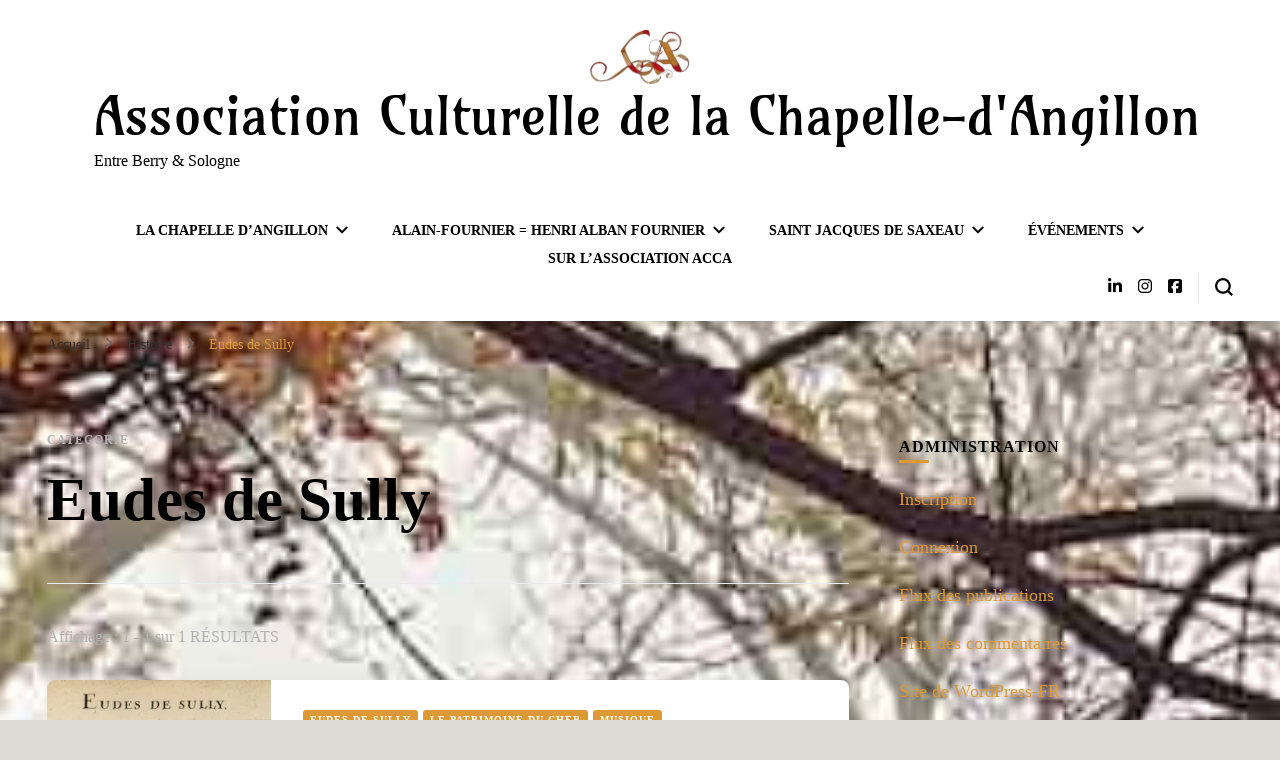

--- FILE ---
content_type: text/html; charset=UTF-8
request_url: https://aclachapelledangillon.fr/category/histoire/eudes-de-sully/
body_size: 23413
content:
    <!DOCTYPE html>
    <html lang="fr-FR">
    <head itemscope itemtype="http://schema.org/WebSite">
	    <meta charset="UTF-8">
    <meta name="viewport" content="width=device-width, initial-scale=1">
    <link rel="profile" href="http://gmpg.org/xfn/11">
    <title>Eudes de Sully &#8211; Association Culturelle de la Chapelle-d&#039;Angillon</title>
<link rel="preload" href="https://aclachapelledangillon.fr/wp-content/fonts/cormorant-garamond/co3YmX5slCNuHLi8bLeY9MK7whWMhyjQEl5fvg-I.woff2" as="font" type="font/woff2" crossorigin><meta name='robots' content='max-image-preview:large' />
<link rel='dns-prefetch' href='//stats.wp.com' />
<link rel='dns-prefetch' href='//widgets.wp.com' />
<link rel='dns-prefetch' href='//s0.wp.com' />
<link rel='dns-prefetch' href='//0.gravatar.com' />
<link rel='dns-prefetch' href='//1.gravatar.com' />
<link rel='dns-prefetch' href='//2.gravatar.com' />
<link rel='preconnect' href='//i0.wp.com' />
<link rel='preconnect' href='//c0.wp.com' />
<link rel="alternate" type="application/rss+xml" title="Association Culturelle de la Chapelle-d&#039;Angillon &raquo; Flux" href="https://aclachapelledangillon.fr/feed/" />
<link rel="alternate" type="application/rss+xml" title="Association Culturelle de la Chapelle-d&#039;Angillon &raquo; Flux des commentaires" href="https://aclachapelledangillon.fr/comments/feed/" />
<link rel="alternate" type="application/rss+xml" title="Association Culturelle de la Chapelle-d&#039;Angillon &raquo; Flux de la catégorie Eudes de Sully" href="https://aclachapelledangillon.fr/category/histoire/eudes-de-sully/feed/" />
<style id='wp-img-auto-sizes-contain-inline-css' type='text/css'>
img:is([sizes=auto i],[sizes^="auto," i]){contain-intrinsic-size:3000px 1500px}
/*# sourceURL=wp-img-auto-sizes-contain-inline-css */
</style>
<link rel='stylesheet' id='sbi_styles-css' href='https://aclachapelledangillon.fr/wp-content/plugins/instagram-feed/css/sbi-styles.min.css?ver=6.10.0' type='text/css' media='all' />
<style id='wp-emoji-styles-inline-css' type='text/css'>

	img.wp-smiley, img.emoji {
		display: inline !important;
		border: none !important;
		box-shadow: none !important;
		height: 1em !important;
		width: 1em !important;
		margin: 0 0.07em !important;
		vertical-align: -0.1em !important;
		background: none !important;
		padding: 0 !important;
	}
/*# sourceURL=wp-emoji-styles-inline-css */
</style>
<style id='wp-block-library-inline-css' type='text/css'>
:root{--wp-block-synced-color:#7a00df;--wp-block-synced-color--rgb:122,0,223;--wp-bound-block-color:var(--wp-block-synced-color);--wp-editor-canvas-background:#ddd;--wp-admin-theme-color:#007cba;--wp-admin-theme-color--rgb:0,124,186;--wp-admin-theme-color-darker-10:#006ba1;--wp-admin-theme-color-darker-10--rgb:0,107,160.5;--wp-admin-theme-color-darker-20:#005a87;--wp-admin-theme-color-darker-20--rgb:0,90,135;--wp-admin-border-width-focus:2px}@media (min-resolution:192dpi){:root{--wp-admin-border-width-focus:1.5px}}.wp-element-button{cursor:pointer}:root .has-very-light-gray-background-color{background-color:#eee}:root .has-very-dark-gray-background-color{background-color:#313131}:root .has-very-light-gray-color{color:#eee}:root .has-very-dark-gray-color{color:#313131}:root .has-vivid-green-cyan-to-vivid-cyan-blue-gradient-background{background:linear-gradient(135deg,#00d084,#0693e3)}:root .has-purple-crush-gradient-background{background:linear-gradient(135deg,#34e2e4,#4721fb 50%,#ab1dfe)}:root .has-hazy-dawn-gradient-background{background:linear-gradient(135deg,#faaca8,#dad0ec)}:root .has-subdued-olive-gradient-background{background:linear-gradient(135deg,#fafae1,#67a671)}:root .has-atomic-cream-gradient-background{background:linear-gradient(135deg,#fdd79a,#004a59)}:root .has-nightshade-gradient-background{background:linear-gradient(135deg,#330968,#31cdcf)}:root .has-midnight-gradient-background{background:linear-gradient(135deg,#020381,#2874fc)}:root{--wp--preset--font-size--normal:16px;--wp--preset--font-size--huge:42px}.has-regular-font-size{font-size:1em}.has-larger-font-size{font-size:2.625em}.has-normal-font-size{font-size:var(--wp--preset--font-size--normal)}.has-huge-font-size{font-size:var(--wp--preset--font-size--huge)}.has-text-align-center{text-align:center}.has-text-align-left{text-align:left}.has-text-align-right{text-align:right}.has-fit-text{white-space:nowrap!important}#end-resizable-editor-section{display:none}.aligncenter{clear:both}.items-justified-left{justify-content:flex-start}.items-justified-center{justify-content:center}.items-justified-right{justify-content:flex-end}.items-justified-space-between{justify-content:space-between}.screen-reader-text{border:0;clip-path:inset(50%);height:1px;margin:-1px;overflow:hidden;padding:0;position:absolute;width:1px;word-wrap:normal!important}.screen-reader-text:focus{background-color:#ddd;clip-path:none;color:#444;display:block;font-size:1em;height:auto;left:5px;line-height:normal;padding:15px 23px 14px;text-decoration:none;top:5px;width:auto;z-index:100000}html :where(.has-border-color){border-style:solid}html :where([style*=border-top-color]){border-top-style:solid}html :where([style*=border-right-color]){border-right-style:solid}html :where([style*=border-bottom-color]){border-bottom-style:solid}html :where([style*=border-left-color]){border-left-style:solid}html :where([style*=border-width]){border-style:solid}html :where([style*=border-top-width]){border-top-style:solid}html :where([style*=border-right-width]){border-right-style:solid}html :where([style*=border-bottom-width]){border-bottom-style:solid}html :where([style*=border-left-width]){border-left-style:solid}html :where(img[class*=wp-image-]){height:auto;max-width:100%}:where(figure){margin:0 0 1em}html :where(.is-position-sticky){--wp-admin--admin-bar--position-offset:var(--wp-admin--admin-bar--height,0px)}@media screen and (max-width:600px){html :where(.is-position-sticky){--wp-admin--admin-bar--position-offset:0px}}

/*# sourceURL=wp-block-library-inline-css */
</style><style id='wp-block-heading-inline-css' type='text/css'>
h1:where(.wp-block-heading).has-background,h2:where(.wp-block-heading).has-background,h3:where(.wp-block-heading).has-background,h4:where(.wp-block-heading).has-background,h5:where(.wp-block-heading).has-background,h6:where(.wp-block-heading).has-background{padding:1.25em 2.375em}h1.has-text-align-left[style*=writing-mode]:where([style*=vertical-lr]),h1.has-text-align-right[style*=writing-mode]:where([style*=vertical-rl]),h2.has-text-align-left[style*=writing-mode]:where([style*=vertical-lr]),h2.has-text-align-right[style*=writing-mode]:where([style*=vertical-rl]),h3.has-text-align-left[style*=writing-mode]:where([style*=vertical-lr]),h3.has-text-align-right[style*=writing-mode]:where([style*=vertical-rl]),h4.has-text-align-left[style*=writing-mode]:where([style*=vertical-lr]),h4.has-text-align-right[style*=writing-mode]:where([style*=vertical-rl]),h5.has-text-align-left[style*=writing-mode]:where([style*=vertical-lr]),h5.has-text-align-right[style*=writing-mode]:where([style*=vertical-rl]),h6.has-text-align-left[style*=writing-mode]:where([style*=vertical-lr]),h6.has-text-align-right[style*=writing-mode]:where([style*=vertical-rl]){rotate:180deg}
/*# sourceURL=https://c0.wp.com/c/6.9/wp-includes/blocks/heading/style.min.css */
</style>
<style id='wp-block-paragraph-inline-css' type='text/css'>
.is-small-text{font-size:.875em}.is-regular-text{font-size:1em}.is-large-text{font-size:2.25em}.is-larger-text{font-size:3em}.has-drop-cap:not(:focus):first-letter{float:left;font-size:8.4em;font-style:normal;font-weight:100;line-height:.68;margin:.05em .1em 0 0;text-transform:uppercase}body.rtl .has-drop-cap:not(:focus):first-letter{float:none;margin-left:.1em}p.has-drop-cap.has-background{overflow:hidden}:root :where(p.has-background){padding:1.25em 2.375em}:where(p.has-text-color:not(.has-link-color)) a{color:inherit}p.has-text-align-left[style*="writing-mode:vertical-lr"],p.has-text-align-right[style*="writing-mode:vertical-rl"]{rotate:180deg}
/*# sourceURL=https://c0.wp.com/c/6.9/wp-includes/blocks/paragraph/style.min.css */
</style>
<style id='global-styles-inline-css' type='text/css'>
:root{--wp--preset--aspect-ratio--square: 1;--wp--preset--aspect-ratio--4-3: 4/3;--wp--preset--aspect-ratio--3-4: 3/4;--wp--preset--aspect-ratio--3-2: 3/2;--wp--preset--aspect-ratio--2-3: 2/3;--wp--preset--aspect-ratio--16-9: 16/9;--wp--preset--aspect-ratio--9-16: 9/16;--wp--preset--color--black: #000000;--wp--preset--color--cyan-bluish-gray: #abb8c3;--wp--preset--color--white: #ffffff;--wp--preset--color--pale-pink: #f78da7;--wp--preset--color--vivid-red: #cf2e2e;--wp--preset--color--luminous-vivid-orange: #ff6900;--wp--preset--color--luminous-vivid-amber: #fcb900;--wp--preset--color--light-green-cyan: #7bdcb5;--wp--preset--color--vivid-green-cyan: #00d084;--wp--preset--color--pale-cyan-blue: #8ed1fc;--wp--preset--color--vivid-cyan-blue: #0693e3;--wp--preset--color--vivid-purple: #9b51e0;--wp--preset--gradient--vivid-cyan-blue-to-vivid-purple: linear-gradient(135deg,rgb(6,147,227) 0%,rgb(155,81,224) 100%);--wp--preset--gradient--light-green-cyan-to-vivid-green-cyan: linear-gradient(135deg,rgb(122,220,180) 0%,rgb(0,208,130) 100%);--wp--preset--gradient--luminous-vivid-amber-to-luminous-vivid-orange: linear-gradient(135deg,rgb(252,185,0) 0%,rgb(255,105,0) 100%);--wp--preset--gradient--luminous-vivid-orange-to-vivid-red: linear-gradient(135deg,rgb(255,105,0) 0%,rgb(207,46,46) 100%);--wp--preset--gradient--very-light-gray-to-cyan-bluish-gray: linear-gradient(135deg,rgb(238,238,238) 0%,rgb(169,184,195) 100%);--wp--preset--gradient--cool-to-warm-spectrum: linear-gradient(135deg,rgb(74,234,220) 0%,rgb(151,120,209) 20%,rgb(207,42,186) 40%,rgb(238,44,130) 60%,rgb(251,105,98) 80%,rgb(254,248,76) 100%);--wp--preset--gradient--blush-light-purple: linear-gradient(135deg,rgb(255,206,236) 0%,rgb(152,150,240) 100%);--wp--preset--gradient--blush-bordeaux: linear-gradient(135deg,rgb(254,205,165) 0%,rgb(254,45,45) 50%,rgb(107,0,62) 100%);--wp--preset--gradient--luminous-dusk: linear-gradient(135deg,rgb(255,203,112) 0%,rgb(199,81,192) 50%,rgb(65,88,208) 100%);--wp--preset--gradient--pale-ocean: linear-gradient(135deg,rgb(255,245,203) 0%,rgb(182,227,212) 50%,rgb(51,167,181) 100%);--wp--preset--gradient--electric-grass: linear-gradient(135deg,rgb(202,248,128) 0%,rgb(113,206,126) 100%);--wp--preset--gradient--midnight: linear-gradient(135deg,rgb(2,3,129) 0%,rgb(40,116,252) 100%);--wp--preset--font-size--small: 13px;--wp--preset--font-size--medium: 20px;--wp--preset--font-size--large: 36px;--wp--preset--font-size--x-large: 42px;--wp--preset--spacing--20: 0.44rem;--wp--preset--spacing--30: 0.67rem;--wp--preset--spacing--40: 1rem;--wp--preset--spacing--50: 1.5rem;--wp--preset--spacing--60: 2.25rem;--wp--preset--spacing--70: 3.38rem;--wp--preset--spacing--80: 5.06rem;--wp--preset--shadow--natural: 6px 6px 9px rgba(0, 0, 0, 0.2);--wp--preset--shadow--deep: 12px 12px 50px rgba(0, 0, 0, 0.4);--wp--preset--shadow--sharp: 6px 6px 0px rgba(0, 0, 0, 0.2);--wp--preset--shadow--outlined: 6px 6px 0px -3px rgb(255, 255, 255), 6px 6px rgb(0, 0, 0);--wp--preset--shadow--crisp: 6px 6px 0px rgb(0, 0, 0);}:where(.is-layout-flex){gap: 0.5em;}:where(.is-layout-grid){gap: 0.5em;}body .is-layout-flex{display: flex;}.is-layout-flex{flex-wrap: wrap;align-items: center;}.is-layout-flex > :is(*, div){margin: 0;}body .is-layout-grid{display: grid;}.is-layout-grid > :is(*, div){margin: 0;}:where(.wp-block-columns.is-layout-flex){gap: 2em;}:where(.wp-block-columns.is-layout-grid){gap: 2em;}:where(.wp-block-post-template.is-layout-flex){gap: 1.25em;}:where(.wp-block-post-template.is-layout-grid){gap: 1.25em;}.has-black-color{color: var(--wp--preset--color--black) !important;}.has-cyan-bluish-gray-color{color: var(--wp--preset--color--cyan-bluish-gray) !important;}.has-white-color{color: var(--wp--preset--color--white) !important;}.has-pale-pink-color{color: var(--wp--preset--color--pale-pink) !important;}.has-vivid-red-color{color: var(--wp--preset--color--vivid-red) !important;}.has-luminous-vivid-orange-color{color: var(--wp--preset--color--luminous-vivid-orange) !important;}.has-luminous-vivid-amber-color{color: var(--wp--preset--color--luminous-vivid-amber) !important;}.has-light-green-cyan-color{color: var(--wp--preset--color--light-green-cyan) !important;}.has-vivid-green-cyan-color{color: var(--wp--preset--color--vivid-green-cyan) !important;}.has-pale-cyan-blue-color{color: var(--wp--preset--color--pale-cyan-blue) !important;}.has-vivid-cyan-blue-color{color: var(--wp--preset--color--vivid-cyan-blue) !important;}.has-vivid-purple-color{color: var(--wp--preset--color--vivid-purple) !important;}.has-black-background-color{background-color: var(--wp--preset--color--black) !important;}.has-cyan-bluish-gray-background-color{background-color: var(--wp--preset--color--cyan-bluish-gray) !important;}.has-white-background-color{background-color: var(--wp--preset--color--white) !important;}.has-pale-pink-background-color{background-color: var(--wp--preset--color--pale-pink) !important;}.has-vivid-red-background-color{background-color: var(--wp--preset--color--vivid-red) !important;}.has-luminous-vivid-orange-background-color{background-color: var(--wp--preset--color--luminous-vivid-orange) !important;}.has-luminous-vivid-amber-background-color{background-color: var(--wp--preset--color--luminous-vivid-amber) !important;}.has-light-green-cyan-background-color{background-color: var(--wp--preset--color--light-green-cyan) !important;}.has-vivid-green-cyan-background-color{background-color: var(--wp--preset--color--vivid-green-cyan) !important;}.has-pale-cyan-blue-background-color{background-color: var(--wp--preset--color--pale-cyan-blue) !important;}.has-vivid-cyan-blue-background-color{background-color: var(--wp--preset--color--vivid-cyan-blue) !important;}.has-vivid-purple-background-color{background-color: var(--wp--preset--color--vivid-purple) !important;}.has-black-border-color{border-color: var(--wp--preset--color--black) !important;}.has-cyan-bluish-gray-border-color{border-color: var(--wp--preset--color--cyan-bluish-gray) !important;}.has-white-border-color{border-color: var(--wp--preset--color--white) !important;}.has-pale-pink-border-color{border-color: var(--wp--preset--color--pale-pink) !important;}.has-vivid-red-border-color{border-color: var(--wp--preset--color--vivid-red) !important;}.has-luminous-vivid-orange-border-color{border-color: var(--wp--preset--color--luminous-vivid-orange) !important;}.has-luminous-vivid-amber-border-color{border-color: var(--wp--preset--color--luminous-vivid-amber) !important;}.has-light-green-cyan-border-color{border-color: var(--wp--preset--color--light-green-cyan) !important;}.has-vivid-green-cyan-border-color{border-color: var(--wp--preset--color--vivid-green-cyan) !important;}.has-pale-cyan-blue-border-color{border-color: var(--wp--preset--color--pale-cyan-blue) !important;}.has-vivid-cyan-blue-border-color{border-color: var(--wp--preset--color--vivid-cyan-blue) !important;}.has-vivid-purple-border-color{border-color: var(--wp--preset--color--vivid-purple) !important;}.has-vivid-cyan-blue-to-vivid-purple-gradient-background{background: var(--wp--preset--gradient--vivid-cyan-blue-to-vivid-purple) !important;}.has-light-green-cyan-to-vivid-green-cyan-gradient-background{background: var(--wp--preset--gradient--light-green-cyan-to-vivid-green-cyan) !important;}.has-luminous-vivid-amber-to-luminous-vivid-orange-gradient-background{background: var(--wp--preset--gradient--luminous-vivid-amber-to-luminous-vivid-orange) !important;}.has-luminous-vivid-orange-to-vivid-red-gradient-background{background: var(--wp--preset--gradient--luminous-vivid-orange-to-vivid-red) !important;}.has-very-light-gray-to-cyan-bluish-gray-gradient-background{background: var(--wp--preset--gradient--very-light-gray-to-cyan-bluish-gray) !important;}.has-cool-to-warm-spectrum-gradient-background{background: var(--wp--preset--gradient--cool-to-warm-spectrum) !important;}.has-blush-light-purple-gradient-background{background: var(--wp--preset--gradient--blush-light-purple) !important;}.has-blush-bordeaux-gradient-background{background: var(--wp--preset--gradient--blush-bordeaux) !important;}.has-luminous-dusk-gradient-background{background: var(--wp--preset--gradient--luminous-dusk) !important;}.has-pale-ocean-gradient-background{background: var(--wp--preset--gradient--pale-ocean) !important;}.has-electric-grass-gradient-background{background: var(--wp--preset--gradient--electric-grass) !important;}.has-midnight-gradient-background{background: var(--wp--preset--gradient--midnight) !important;}.has-small-font-size{font-size: var(--wp--preset--font-size--small) !important;}.has-medium-font-size{font-size: var(--wp--preset--font-size--medium) !important;}.has-large-font-size{font-size: var(--wp--preset--font-size--large) !important;}.has-x-large-font-size{font-size: var(--wp--preset--font-size--x-large) !important;}
/*# sourceURL=global-styles-inline-css */
</style>
<style id='core-block-supports-inline-css' type='text/css'>
.wp-elements-cbe597f34350c29f24ab7f542dd216dc a:where(:not(.wp-element-button)){color:#c86f2f;}.wp-elements-91b03f91e7e7bac95bb04f8736b8de8c a:where(:not(.wp-element-button)){color:var(--wp--preset--color--vivid-red);}.wp-elements-daf7a4c9875739829595e3bfddd740fa a:where(:not(.wp-element-button)){color:#b96529;}.wp-elements-2dd9fe0a036cafa676b908d86ef861c5 a:where(:not(.wp-element-button)){color:var(--wp--preset--color--black);}.wp-elements-eaf88c5ffded80f782d9fdde3aa2b8ee a:where(:not(.wp-element-button)){color:var(--wp--preset--color--vivid-red);}.wp-elements-4f9251269686af9ced7249d37c2c13e7 a:where(:not(.wp-element-button)){color:var(--wp--preset--color--vivid-red);}.wp-elements-d9d66033983b5e8e801e28025bdd9f11 a:where(:not(.wp-element-button)){color:var(--wp--preset--color--vivid-red);}.wp-elements-149ab33851b342bd8ff75d4467eb7f65 a:where(:not(.wp-element-button)){color:var(--wp--preset--color--vivid-red);}.wp-elements-374bc19a8aea30af17b0e62c1eaa6c5e a:where(:not(.wp-element-button)){color:#b2662f;}.wp-elements-18ef6450e12b83509002be4bdfd56498 a:where(:not(.wp-element-button)){color:#cf6d27;}.wp-elements-16073e454d2fb3013c09be874b660f43 a:where(:not(.wp-element-button)){color:#c86e2e;}.wp-elements-d18cd0d9109fec3aa44d805d59a1548d a:where(:not(.wp-element-button)){color:var(--wp--preset--color--vivid-red);}
/*# sourceURL=core-block-supports-inline-css */
</style>

<style id='classic-theme-styles-inline-css' type='text/css'>
/*! This file is auto-generated */
.wp-block-button__link{color:#fff;background-color:#32373c;border-radius:9999px;box-shadow:none;text-decoration:none;padding:calc(.667em + 2px) calc(1.333em + 2px);font-size:1.125em}.wp-block-file__button{background:#32373c;color:#fff;text-decoration:none}
/*# sourceURL=/wp-includes/css/classic-themes.min.css */
</style>
<link rel='stylesheet' id='blossomthemes-toolkit-css' href='https://aclachapelledangillon.fr/wp-content/plugins/blossomthemes-toolkit/public/css/blossomthemes-toolkit-public.min.css?ver=2.2.7' type='text/css' media='all' />
<link rel='stylesheet' id='poll-maker-ays-css' href='https://aclachapelledangillon.fr/wp-content/plugins/poll-maker/public/css/poll-maker-ays-public.css?ver=6.1.9' type='text/css' media='all' />
<link rel='stylesheet' id='wpum-frontend-css' href='https://aclachapelledangillon.fr/wp-content/plugins/wp-user-manager/assets/css/wpum.min.css?ver=2.9.13' type='text/css' media='all' />
<link rel='stylesheet' id='blossom-pin-css' href='https://aclachapelledangillon.fr/wp-content/themes/blossom-pin/style.css?ver=6.9' type='text/css' media='all' />
<style id='blossom-pin-inline-css' type='text/css'>

    
    /*Typography*/

    body,
    button,
    input,
    select,
    optgroup,
    textarea{
        font-family : "Times New Roman", Times, serif;
        font-size   : 18px;        
    }
    
    .site-header .site-branding .site-title,
    .single-header .site-branding .site-title,
    .mobile-header .mobile-site-header .site-branding .site-title{
        font-family : Amarante;
        font-weight : 400;
        font-style  : normal;
    }

    .blog #primary .format-quote .post-thumbnail blockquote cite, 
    .newsletter-section .blossomthemes-email-newsletter-wrapper .text-holder h3,
    .newsletter-section .blossomthemes-email-newsletter-wrapper.bg-img .text-holder h3, 
    #primary .post .entry-content blockquote cite,
    #primary .page .entry-content blockquote cite{
        font-family : "Times New Roman", Times, serif;
    }

    .banner-slider .item .text-holder .entry-title, 
    .banner .banner-caption .banner-title, 
    .banner-layout-two .text-holder .entry-title,
    .blog #primary .post .entry-header .entry-title, 
    .blog #primary .format-quote .post-thumbnail .blockquote-holder, 
    .search #primary .search-post .entry-header .entry-title,
    .archive #primary .post .entry-header .entry-title, 
    .single .post-entry-header .entry-title, 
    #primary .post .entry-content blockquote,
    #primary .page .entry-content blockquote, 
    #primary .post .entry-content .pull-left,
    #primary .page .entry-content .pull-left, 
    #primary .post .entry-content .pull-right,
    #primary .page .entry-content .pull-right, 
    .single-header .title-holder .post-title, 
    .recommended-post .post .entry-header .entry-title, 
    .widget_bttk_popular_post ul li .entry-header .entry-title,
    .widget_bttk_pro_recent_post ul li .entry-header .entry-title, 
    .blossomthemes-email-newsletter-wrapper.bg-img .text-holder h3, 
    .widget_recent_entries ul li a, 
    .widget_recent_comments ul li a, 
    .widget_bttk_posts_category_slider_widget .carousel-title .title, 
    .single .navigation .post-title, 
    .single-blossom-portfolio .post-navigation .nav-previous,
    .single-blossom-portfolio .post-navigation .nav-next, 
    .site-main .blossom-portfolio .entry-title {
        font-family : Cormorant Garamond;
    }
    
    /*Color Scheme*/
    a, 
    .main-navigation ul li a:hover,
    .main-navigation ul .current-menu-item > a,
    .main-navigation ul li:hover > a, 
    .site-header .site-branding .site-title a:hover, 
    .site-header .social-networks ul li a:hover, 
    .banner-slider .item .text-holder .entry-title a:hover, 
    .blog #primary .post .entry-header .entry-title a:hover, 
    .blog #primary .post .entry-footer .read-more:hover, 
    .blog #primary .post .entry-footer .edit-link a:hover, 
    .blog #primary .post .bottom .posted-on a:hover, 
    .newsletter-section .social-networks ul li a:hover, 
    .instagram-section .profile-link:hover, 
    .search #primary .search-post .entry-header .entry-title a:hover,
     .archive #primary .post .entry-header .entry-title a:hover, 
     .search #primary .search-post .entry-footer .posted-on a:hover,
     .archive #primary .post .entry-footer .posted-on a:hover, 
     .single #primary .post .holder .meta-info .entry-meta a:hover, 
    .single-header .site-branding .site-title a:hover, 
    .single-header .social-networks ul li a:hover, 
    .comments-area .comment-body .text-holder .top .comment-metadata a:hover, 
    .comments-area .comment-body .text-holder .reply a:hover, 
    .recommended-post .post .entry-header .entry-title a:hover, 
    .error-wrapper .error-holder h3, 
    .widget_bttk_popular_post ul li .entry-header .entry-title a:hover,
     .widget_bttk_pro_recent_post ul li .entry-header .entry-title a:hover, 
     .widget_bttk_popular_post ul li .entry-header .entry-meta a:hover,
     .widget_bttk_pro_recent_post ul li .entry-header .entry-meta a:hover,
     .widget_bttk_popular_post .style-two li .entry-header .cat-links a:hover,
     .widget_bttk_pro_recent_post .style-two li .entry-header .cat-links a:hover,
     .widget_bttk_popular_post .style-three li .entry-header .cat-links a:hover,
     .widget_bttk_pro_recent_post .style-three li .entry-header .cat-links a:hover, 
     .widget_recent_entries ul li:before, 
     .widget_recent_entries ul li a:hover, 
    .widget_recent_comments ul li:before, 
    .widget_bttk_posts_category_slider_widget .carousel-title .cat-links a:hover, 
    .widget_bttk_posts_category_slider_widget .carousel-title .title a:hover, 
    .site-footer .footer-b .footer-nav ul li a:hover, 
    .single .navigation a:hover .post-title, 
    .page-template-blossom-portfolio .portfolio-holder .portfolio-sorting .is-checked, 
    .portfolio-item a:hover, 
    .single-blossom-portfolio .post-navigation .nav-previous a:hover,
     .single-blossom-portfolio .post-navigation .nav-next a:hover, 
     .mobile-header .mobile-site-header .site-branding .site-title a:hover, 
    .mobile-menu .main-navigation ul li:hover svg, 
    .mobile-menu .main-navigation ul ul li a:hover,
    .mobile-menu .main-navigation ul ul li:hover > a, 
    .mobile-menu .social-networks ul li a:hover, 
    .site-main .blossom-portfolio .entry-title a:hover, 
    .site-main .blossom-portfolio .entry-footer .posted-on a:hover, 
    .widget_bttk_social_links ul li a:hover, 
    #crumbs a:hover, #crumbs .current a,
    .entry-content a:hover,
    .entry-summary a:hover,
    .page-content a:hover,
    .comment-content a:hover,
    .widget .textwidget a:hover {
        color: #dd9933;
    }

    .comments-area .comment-body .text-holder .reply a:hover svg {
        fill: #dd9933;
     }

    button:hover,
    input[type="button"]:hover,
    input[type="reset"]:hover,
    input[type="submit"]:hover, 
    .banner-slider .item, 
    .banner-slider .item .text-holder .category a, 
    .banner .banner-caption .banner-link:hover, 
    .blog #primary .post .entry-header .category a, 
    .newsletter-section, 
    .search #primary .search-post .entry-header .category a,
    .archive #primary .post .entry-header .category a, 
    .single .post-entry-header .category a, 
    .single #primary .post .holder .meta-info .entry-meta .byline:after, 
    .single #primary .post .entry-footer .tags a, 
    .single-header .progress-bar, 
    .recommended-post .post .entry-header .category a, 
    .error-wrapper .error-holder .btn-home a:hover, 
    .widget .widget-title:after, 
    .widget_bttk_author_bio .readmore:hover, 
    .widget_bttk_custom_categories ul li a:hover .post-count, 
    .widget_blossomtheme_companion_cta_widget .text-holder .button-wrap .btn-cta, 
    .widget_blossomtheme_featured_page_widget .text-holder .btn-readmore:hover, 
    .widget_bttk_icon_text_widget .text-holder .btn-readmore:hover, 
    .widget_bttk_image_text_widget ul li .btn-readmore:hover, 
    .back-to-top, 
    .single .post-entry-header .share .social-networks li a:hover {
        background: #dd9933;
    }

    button:hover,
    input[type="button"]:hover,
    input[type="reset"]:hover,
    input[type="submit"]:hover, 
    .error-wrapper .error-holder .btn-home a:hover {
        border-color: #dd9933;
    }

    .blog #primary .post .entry-footer .read-more:hover, 
    .blog #primary .post .entry-footer .edit-link a:hover {
        border-bottom-color: #dd9933;
    }

    @media screen and (max-width: 1024px) {
        .main-navigation ul ul li a:hover, 
        .main-navigation ul ul li:hover > a, 
        .main-navigation ul ul .current-menu-item > a, 
        .main-navigation ul ul .current-menu-ancestor > a, 
        .main-navigation ul ul .current_page_item > a, 
        .main-navigation ul ul .current_page_ancestor > a {
            color: #dd9933 !important;
        }
    }
/*# sourceURL=blossom-pin-inline-css */
</style>
<link rel='stylesheet' id='travel-diary-css' href='https://aclachapelledangillon.fr/wp-content/themes/travel-diary/style.css?ver=1.0.1' type='text/css' media='all' />
<link rel='stylesheet' id='owl-carousel-css' href='https://aclachapelledangillon.fr/wp-content/themes/blossom-pin/css/owl.carousel.min.css?ver=2.2.1' type='text/css' media='all' />
<link rel='stylesheet' id='blossom-pin-google-fonts-css' href='https://aclachapelledangillon.fr/wp-content/fonts/51bc83d61f76727f9e6948f78ef8710a.css' type='text/css' media='all' />
<link rel='stylesheet' id='jetpack_likes-css' href='https://c0.wp.com/p/jetpack/15.4/modules/likes/style.css' type='text/css' media='all' />
<link rel='stylesheet' id='jetpack-subscriptions-css' href='https://c0.wp.com/p/jetpack/15.4/_inc/build/subscriptions/subscriptions.min.css' type='text/css' media='all' />
<link rel='stylesheet' id='sharedaddy-css' href='https://c0.wp.com/p/jetpack/15.4/modules/sharedaddy/sharing.css' type='text/css' media='all' />
<link rel='stylesheet' id='social-logos-css' href='https://c0.wp.com/p/jetpack/15.4/_inc/social-logos/social-logos.min.css' type='text/css' media='all' />
<script type="text/javascript" src="https://c0.wp.com/c/6.9/wp-includes/js/jquery/jquery.min.js" id="jquery-core-js"></script>
<script type="text/javascript" src="https://c0.wp.com/c/6.9/wp-includes/js/jquery/jquery-migrate.min.js" id="jquery-migrate-js"></script>
<link rel="https://api.w.org/" href="https://aclachapelledangillon.fr/wp-json/" /><link rel="alternate" title="JSON" type="application/json" href="https://aclachapelledangillon.fr/wp-json/wp/v2/categories/177" /><link rel="EditURI" type="application/rsd+xml" title="RSD" href="https://aclachapelledangillon.fr/xmlrpc.php?rsd" />
<meta name="generator" content="WordPress 6.9" />
	<style>img#wpstats{display:none}</style>
		<meta name="description" content="Articles traitant de Eudes de Sully écrits par Jérôme Tschill" />
<style type="text/css" id="custom-background-css">
body.custom-background { background-color: #dddbd2; background-image: url("https://aclachapelledangillon.fr/wp-content/uploads/2023/01/foret-©-linux87.jpg"); background-position: center center; background-size: cover; background-repeat: no-repeat; background-attachment: scroll; }
</style>
	
<!-- Jetpack Open Graph Tags -->
<meta property="og:type" content="website" />
<meta property="og:title" content="Eudes de Sully &#8211; Association Culturelle de la Chapelle-d&#039;Angillon" />
<meta property="og:url" content="https://aclachapelledangillon.fr/category/histoire/eudes-de-sully/" />
<meta property="og:site_name" content="Association Culturelle de la Chapelle-d&#039;Angillon" />
<meta property="og:image" content="https://i0.wp.com/aclachapelledangillon.fr/wp-content/uploads/2023/01/enluminure-72dpi-carre.jpg?fit=425%2C228&#038;ssl=1" />
<meta property="og:image:width" content="425" />
<meta property="og:image:height" content="228" />
<meta property="og:image:alt" content="" />
<meta property="og:locale" content="fr_FR" />

<!-- End Jetpack Open Graph Tags -->
<link rel="icon" href="https://i0.wp.com/aclachapelledangillon.fr/wp-content/uploads/2022/10/cropped-Blason_La_chapelle_d_Angillon-1.jpg?fit=32%2C32&#038;ssl=1" sizes="32x32" />
<link rel="icon" href="https://i0.wp.com/aclachapelledangillon.fr/wp-content/uploads/2022/10/cropped-Blason_La_chapelle_d_Angillon-1.jpg?fit=192%2C192&#038;ssl=1" sizes="192x192" />
<link rel="apple-touch-icon" href="https://i0.wp.com/aclachapelledangillon.fr/wp-content/uploads/2022/10/cropped-Blason_La_chapelle_d_Angillon-1.jpg?fit=180%2C180&#038;ssl=1" />
<meta name="msapplication-TileImage" content="https://i0.wp.com/aclachapelledangillon.fr/wp-content/uploads/2022/10/cropped-Blason_La_chapelle_d_Angillon-1.jpg?fit=270%2C270&#038;ssl=1" />
</head>

<body class="archive category category-eudes-de-sully category-177 custom-background wp-custom-logo wp-theme-blossom-pin wp-child-theme-travel-diary hfeed custom-background-image custom-background-color rightsidebar hassidebar" itemscope itemtype="http://schema.org/WebPage">

    <div id="page" class="site"><a aria-label="Aller au contenu" class="skip-link" href="#content">Aller au contenu</a>
        <div class="mobile-header">
        <div class="mobile-site-header">
            <button aria-label="Basculer sur menu principal" id="toggle-button" data-toggle-target=".main-menu-modal" data-toggle-body-class="showing-main-menu-modal" aria-expanded="false" data-set-focus=".close-main-nav-toggle">
                <span></span>
                <span></span>
                <span></span>
            </button>
            <div class="mobile-menu-wrap">
                <nav id="mobile-site-navigation" class="main-navigation" itemscope itemtype="http://schema.org/SiteNavigationElement">
                    <div class="primary-menu-list main-menu-modal cover-modal" data-modal-target-string=".main-menu-modal">
                        <button class="btn-close-menu close-main-nav-toggle" data-toggle-target=".main-menu-modal" data-toggle-body-class="showing-main-menu-modal" aria-expanded="false" data-set-focus=".main-menu-modal"><span></span></button>
                        <div class="mobile-menu" aria-label="Mobile">
                            <div class="menu-au-jour-le-jour-container"><ul id="mobile-primary-menu" class="menu main-menu-modal"><li id="menu-item-2016" class="menu-item menu-item-type-post_type menu-item-object-page menu-item-has-children menu-item-2016"><a href="https://aclachapelledangillon.fr/la-chapelle-dangillon/">La Chapelle d’Angillon</a>
<ul class="sub-menu">
	<li id="menu-item-2030" class="menu-item menu-item-type-post_type menu-item-object-page menu-item-2030"><a href="https://aclachapelledangillon.fr/la-chapelle-dangillon/ou-loger-a-la-chapelle-dangillon/">Où loger à la Chapelle d’Angillon ?</a></li>
	<li id="menu-item-2031" class="menu-item menu-item-type-post_type menu-item-object-page menu-item-has-children menu-item-2031"><a href="https://aclachapelledangillon.fr/la-chapelle-dangillon/les-rues-places-de-la-chapelle-dangillon/">Les rues &#038; places de la Chapelle d’Angillon</a>
	<ul class="sub-menu">
		<li id="menu-item-2017" class="menu-item menu-item-type-post_type menu-item-object-post menu-item-2017"><a href="https://aclachapelledangillon.fr/2022/11/les-portes-de-la-chapelle-dangillon/">Les portes de la Chapelle d’Angillon</a></li>
	</ul>
</li>
	<li id="menu-item-669" class="menu-item menu-item-type-post_type menu-item-object-post menu-item-669"><a href="https://aclachapelledangillon.fr/2022/10/nos-ancetres-dans-la-grande-guerre/">Nos ancêtres dans la grande guerre</a></li>
	<li id="menu-item-10861" class="menu-item menu-item-type-post_type menu-item-object-page menu-item-10861"><a href="https://aclachapelledangillon.fr/la-chapelle-dangillon/bombardement-de-la-chapelle-dangillon-18-juin-1940/">Bombardement de La Chapelle-d’Angillon – 18 juin 1940</a></li>
</ul>
</li>
<li id="menu-item-666" class="menu-item menu-item-type-post_type menu-item-object-page menu-item-has-children menu-item-666"><a href="https://aclachapelledangillon.fr/alain-fournier/">Alain-Fournier = Henri Alban Fournier</a>
<ul class="sub-menu">
	<li id="menu-item-2015" class="menu-item menu-item-type-post_type menu-item-object-post menu-item-2015"><a href="https://aclachapelledangillon.fr/2022/12/le-grand-meaulnes-lieu-de-memoire/">Le Grand Meaulnes – Lieu de mémoire – 14 décembre 2022</a></li>
</ul>
</li>
<li id="menu-item-667" class="menu-item menu-item-type-post_type menu-item-object-page menu-item-has-children menu-item-667"><a href="https://aclachapelledangillon.fr/saint-jacques-de-saxeau/">Saint Jacques de Saxeau</a>
<ul class="sub-menu">
	<li id="menu-item-668" class="menu-item menu-item-type-post_type menu-item-object-page menu-item-668"><a href="https://aclachapelledangillon.fr/saint-jacques-de-saxeau/la-fontaine-saint-jacques/">La Fontaine Saint Jacques</a></li>
	<li id="menu-item-2018" class="menu-item menu-item-type-post_type menu-item-object-post menu-item-2018"><a href="https://aclachapelledangillon.fr/2022/11/la-statue-du-saint-jacques-de-typhaine-heraud/">La statue du saint-Jacques de Typhaine Héraud</a></li>
</ul>
</li>
<li id="menu-item-2149" class="menu-item menu-item-type-post_type menu-item-object-page menu-item-has-children menu-item-2149"><a href="https://aclachapelledangillon.fr/sur-lassociation-acca/evenements/">Événements</a>
<ul class="sub-menu">
	<li id="menu-item-17220" class="menu-item menu-item-type-post_type menu-item-object-post menu-item-17220"><a href="https://aclachapelledangillon.fr/2024/05/film-bal-folklorique-berrichon-samedi-6-avril-2024-a-la-chapelle-dangillon/">Film – Bal folklorique berrichon – Samedi 6 avril 2024 à La Chapelle-d’Angillon</a></li>
</ul>
</li>
<li id="menu-item-2404" class="menu-item menu-item-type-post_type menu-item-object-page menu-item-2404"><a href="https://aclachapelledangillon.fr/sur-lassociation-acca/">Sur l’association ACCA</a></li>
</ul></div>                        </div>
                    </div>
                </nav> 
                
                <span class="separator"></span>    <div class="social-networks">
                <ul>
        	                <li>
                    <a href="https://www.linkedin.com/company/association-culturelle-de-la-chapelle-d-angillon/" target="_blank" rel="nofollow noopener">
                        <i class="fab fa-linkedin-in"></i>
                    </a>
                </li>    	   
                                <li>
                    <a href="https://www.instagram.com/asso_lachapelledangillon/" target="_blank" rel="nofollow noopener">
                        <i class="fab fa-instagram"></i>
                    </a>
                </li>    	   
                                <li>
                    <a href="https://www.facebook.com/groups/5728061057301676" target="_blank" rel="nofollow noopener">
                        <i class="fab fa-facebook-square"></i>
                    </a>
                </li>    	   
                    	</ul>
    </div>
                    </div>
                    <div class="site-branding has-logo-text" itemscope itemtype="http://schema.org/Organization">
            <a href="https://aclachapelledangillon.fr/" class="custom-logo-link" rel="home"><img width="425" height="228" src="https://i0.wp.com/aclachapelledangillon.fr/wp-content/uploads/2023/01/enluminure-72dpi-carre.jpg?fit=425%2C228&amp;ssl=1" class="custom-logo" alt="Association Culturelle de la Chapelle-d&#039;Angillon" decoding="async" fetchpriority="high" srcset="https://i0.wp.com/aclachapelledangillon.fr/wp-content/uploads/2023/01/enluminure-72dpi-carre.jpg?w=425&amp;ssl=1 425w, https://i0.wp.com/aclachapelledangillon.fr/wp-content/uploads/2023/01/enluminure-72dpi-carre.jpg?resize=300%2C161&amp;ssl=1 300w, https://i0.wp.com/aclachapelledangillon.fr/wp-content/uploads/2023/01/enluminure-72dpi-carre.jpg?resize=112%2C60&amp;ssl=1 112w" sizes="(max-width: 425px) 100vw, 425px" /></a><div class="site-title-wrap">                        <p class="site-title" itemprop="name"><a href="https://aclachapelledangillon.fr/" rel="home" itemprop="url">Association Culturelle de la Chapelle-d&#039;Angillon</a></p>
                                            <p class="site-description">                              Entre Berry &amp; Sologne</p>
                    </div>        </div>
                <div class="tools">
                                    <div class=header-search>
                        <button aria-label="Basculer sur formulaire de recherche" class="search-icon search-toggle" data-toggle-target=".mob-search-modal" data-toggle-body-class="showing-mob-search-modal" data-set-focus=".mob-search-modal .search-field" aria-expanded="false">
                            <svg class="open-icon" xmlns="http://www.w3.org/2000/svg" viewBox="-18214 -12091 18 18"><path id="Path_99" data-name="Path 99" d="M18,16.415l-3.736-3.736a7.751,7.751,0,0,0,1.585-4.755A7.876,7.876,0,0,0,7.925,0,7.876,7.876,0,0,0,0,7.925a7.876,7.876,0,0,0,7.925,7.925,7.751,7.751,0,0,0,4.755-1.585L16.415,18ZM2.264,7.925a5.605,5.605,0,0,1,5.66-5.66,5.605,5.605,0,0,1,5.66,5.66,5.605,5.605,0,0,1-5.66,5.66A5.605,5.605,0,0,1,2.264,7.925Z" transform="translate(-18214 -12091)"/></svg>
                        </button>
                        <div class="search-form-holder mob-search-modal cover-modal" data-modal-target-string=".mob-search-modal">
                            <div class="header-search-inner-wrap">
                                <form role="search" method="get" class="search-form" action="https://aclachapelledangillon.fr/"><label class="screen-reader-text">Vous recherchiez quelque chose ?</label><label for="submit-field"><span>Saisissez votre rechercher.</span><input type="search" class="search-field" placeholder="Que recherchez-vous..." value="" name="s" /></label><input type="submit" class="search-submit" value="Rechercher" /></form> 
                                <button aria-label="Basculer sur formulaire de recherche" class="search-icon close" data-toggle-target=".mob-search-modal" data-toggle-body-class="showing-mob-search-modal" data-set-focus=".mob-search-modal .search-field" aria-expanded="false">
                                    <svg class="close-icon" xmlns="http://www.w3.org/2000/svg" viewBox="10906 13031 18 18"><path id="Close" d="M23,6.813,21.187,5,14,12.187,6.813,5,5,6.813,12.187,14,5,21.187,6.813,23,14,15.813,21.187,23,23,21.187,15.813,14Z" transform="translate(10901 13026)"/></svg>
                                </button>
                            </div>
                        </div>
                        <div class="overlay"></div>
                    </div>
                            </div>
        </div>
    </div>
    
    <header class="site-header header-layout-two" itemscope itemtype="http://schema.org/WPHeader">
        <div class="header-t"><div class="container">        <div class="site-branding has-logo-text" itemscope itemtype="http://schema.org/Organization">
            <a href="https://aclachapelledangillon.fr/" class="custom-logo-link" rel="home"><img width="425" height="228" src="https://i0.wp.com/aclachapelledangillon.fr/wp-content/uploads/2023/01/enluminure-72dpi-carre.jpg?fit=425%2C228&amp;ssl=1" class="custom-logo" alt="Association Culturelle de la Chapelle-d&#039;Angillon" decoding="async" srcset="https://i0.wp.com/aclachapelledangillon.fr/wp-content/uploads/2023/01/enluminure-72dpi-carre.jpg?w=425&amp;ssl=1 425w, https://i0.wp.com/aclachapelledangillon.fr/wp-content/uploads/2023/01/enluminure-72dpi-carre.jpg?resize=300%2C161&amp;ssl=1 300w, https://i0.wp.com/aclachapelledangillon.fr/wp-content/uploads/2023/01/enluminure-72dpi-carre.jpg?resize=112%2C60&amp;ssl=1 112w" sizes="(max-width: 425px) 100vw, 425px" /></a><div class="site-title-wrap">                        <p class="site-title" itemprop="name"><a href="https://aclachapelledangillon.fr/" rel="home" itemprop="url">Association Culturelle de la Chapelle-d&#039;Angillon</a></p>
                                            <p class="site-description">                              Entre Berry &amp; Sologne</p>
                    </div>        </div>
    </div></div><div class="header-b"><div class="container clearfix">        <nav id="site-navigation" class="main-navigation" itemscope itemtype="http://schema.org/SiteNavigationElement">
            <div class="menu-au-jour-le-jour-container"><ul id="primary-menu" class="menu"><li class="menu-item menu-item-type-post_type menu-item-object-page menu-item-has-children menu-item-2016"><a href="https://aclachapelledangillon.fr/la-chapelle-dangillon/">La Chapelle d’Angillon</a>
<ul class="sub-menu">
	<li class="menu-item menu-item-type-post_type menu-item-object-page menu-item-2030"><a href="https://aclachapelledangillon.fr/la-chapelle-dangillon/ou-loger-a-la-chapelle-dangillon/">Où loger à la Chapelle d’Angillon ?</a></li>
	<li class="menu-item menu-item-type-post_type menu-item-object-page menu-item-has-children menu-item-2031"><a href="https://aclachapelledangillon.fr/la-chapelle-dangillon/les-rues-places-de-la-chapelle-dangillon/">Les rues &#038; places de la Chapelle d’Angillon</a>
	<ul class="sub-menu">
		<li class="menu-item menu-item-type-post_type menu-item-object-post menu-item-2017"><a href="https://aclachapelledangillon.fr/2022/11/les-portes-de-la-chapelle-dangillon/">Les portes de la Chapelle d’Angillon</a></li>
	</ul>
</li>
	<li class="menu-item menu-item-type-post_type menu-item-object-post menu-item-669"><a href="https://aclachapelledangillon.fr/2022/10/nos-ancetres-dans-la-grande-guerre/">Nos ancêtres dans la grande guerre</a></li>
	<li class="menu-item menu-item-type-post_type menu-item-object-page menu-item-10861"><a href="https://aclachapelledangillon.fr/la-chapelle-dangillon/bombardement-de-la-chapelle-dangillon-18-juin-1940/">Bombardement de La Chapelle-d’Angillon – 18 juin 1940</a></li>
</ul>
</li>
<li class="menu-item menu-item-type-post_type menu-item-object-page menu-item-has-children menu-item-666"><a href="https://aclachapelledangillon.fr/alain-fournier/">Alain-Fournier = Henri Alban Fournier</a>
<ul class="sub-menu">
	<li class="menu-item menu-item-type-post_type menu-item-object-post menu-item-2015"><a href="https://aclachapelledangillon.fr/2022/12/le-grand-meaulnes-lieu-de-memoire/">Le Grand Meaulnes – Lieu de mémoire – 14 décembre 2022</a></li>
</ul>
</li>
<li class="menu-item menu-item-type-post_type menu-item-object-page menu-item-has-children menu-item-667"><a href="https://aclachapelledangillon.fr/saint-jacques-de-saxeau/">Saint Jacques de Saxeau</a>
<ul class="sub-menu">
	<li class="menu-item menu-item-type-post_type menu-item-object-page menu-item-668"><a href="https://aclachapelledangillon.fr/saint-jacques-de-saxeau/la-fontaine-saint-jacques/">La Fontaine Saint Jacques</a></li>
	<li class="menu-item menu-item-type-post_type menu-item-object-post menu-item-2018"><a href="https://aclachapelledangillon.fr/2022/11/la-statue-du-saint-jacques-de-typhaine-heraud/">La statue du saint-Jacques de Typhaine Héraud</a></li>
</ul>
</li>
<li class="menu-item menu-item-type-post_type menu-item-object-page menu-item-has-children menu-item-2149"><a href="https://aclachapelledangillon.fr/sur-lassociation-acca/evenements/">Événements</a>
<ul class="sub-menu">
	<li class="menu-item menu-item-type-post_type menu-item-object-post menu-item-17220"><a href="https://aclachapelledangillon.fr/2024/05/film-bal-folklorique-berrichon-samedi-6-avril-2024-a-la-chapelle-dangillon/">Film – Bal folklorique berrichon – Samedi 6 avril 2024 à La Chapelle-d’Angillon</a></li>
</ul>
</li>
<li class="menu-item menu-item-type-post_type menu-item-object-page menu-item-2404"><a href="https://aclachapelledangillon.fr/sur-lassociation-acca/">Sur l’association ACCA</a></li>
</ul></div>        </nav><!-- #site-navigation -->                     
        
        <div class="tools">
                <div class="social-networks">
                <ul>
        	                <li>
                    <a href="https://www.linkedin.com/company/association-culturelle-de-la-chapelle-d-angillon/" target="_blank" rel="nofollow noopener">
                        <i class="fab fa-linkedin-in"></i>
                    </a>
                </li>    	   
                                <li>
                    <a href="https://www.instagram.com/asso_lachapelledangillon/" target="_blank" rel="nofollow noopener">
                        <i class="fab fa-instagram"></i>
                    </a>
                </li>    	   
                                <li>
                    <a href="https://www.facebook.com/groups/5728061057301676" target="_blank" rel="nofollow noopener">
                        <i class="fab fa-facebook-square"></i>
                    </a>
                </li>    	   
                    	</ul>
    </div>
        <span class="separator"></span>                <div class=header-search>
                    <button aria-label="Bouton de bascule du formulaire de recherche" class="search-icon search-toggle" data-toggle-target=".search-modal" data-toggle-body-class="showing-search-modal" data-set-focus=".search-modal .search-field" aria-expanded="false">
                        <svg class="open-icon" xmlns="http://www.w3.org/2000/svg" viewBox="-18214 -12091 18 18"><path id="Path_99" data-name="Path 99" d="M18,16.415l-3.736-3.736a7.751,7.751,0,0,0,1.585-4.755A7.876,7.876,0,0,0,7.925,0,7.876,7.876,0,0,0,0,7.925a7.876,7.876,0,0,0,7.925,7.925,7.751,7.751,0,0,0,4.755-1.585L16.415,18ZM2.264,7.925a5.605,5.605,0,0,1,5.66-5.66,5.605,5.605,0,0,1,5.66,5.66,5.605,5.605,0,0,1-5.66,5.66A5.605,5.605,0,0,1,2.264,7.925Z" transform="translate(-18214 -12091)"/></svg>
                    </button>
                    <div class="search-form-holder search-modal cover-modal" data-modal-target-string=".search-modal">
                        <div class="header-search-inner-wrap">
                            <form role="search" method="get" class="search-form" action="https://aclachapelledangillon.fr/"><label class="screen-reader-text">Vous recherchiez quelque chose ?</label><label for="submit-field"><span>Saisissez votre rechercher.</span><input type="search" class="search-field" placeholder="Que recherchez-vous..." value="" name="s" /></label><input type="submit" class="search-submit" value="Rechercher" /></form> 
                            <button aria-label="Bouton de bascule du formulaire de recherche" class="search-icon close" data-toggle-target=".search-modal" data-toggle-body-class="showing-search-modal" data-set-focus=".search-modal .search-field" aria-expanded="false">
                                <svg class="close-icon" xmlns="http://www.w3.org/2000/svg" viewBox="10906 13031 18 18"><path id="Close" d="M23,6.813,21.187,5,14,12.187,6.813,5,5,6.813,12.187,14,5,21.187,6.813,23,14,15.813,21.187,23,23,21.187,15.813,14Z" transform="translate(10901 13026)"/></svg>
                            </button>
                        </div>
                    </div>
                    <div class="overlay"></div>
                </div>
                    </div>
        </div></div>    </header>
    <div class="breadcrumb-wrapper"><div class="container">
                <div id="crumbs" itemscope itemtype="http://schema.org/BreadcrumbList"> 
                    <span itemprop="itemListElement" itemscope itemtype="http://schema.org/ListItem">
                        <a itemprop="item" href="https://aclachapelledangillon.fr"><span itemprop="name">Accueil</span></a>
                        <meta itemprop="position" content="1" />
                        <span class="separator"><i class="fa fa-angle-right"></i></span>
                    </span> <span itemprop="itemListElement" itemscope itemtype="http://schema.org/ListItem"><a itemprop="item" href="https://aclachapelledangillon.fr/category/histoire/"><span itemprop="name">Histoire </span></a><meta itemprop="position" content="2" /><span class="separator"><i class="fa fa-angle-right"></i></span></span> <span class="current" itemprop="itemListElement" itemscope itemtype="http://schema.org/ListItem"> <a itemprop="item" href="https://aclachapelledangillon.fr/category/histoire/eudes-de-sully/"><span itemprop="name">Eudes de Sully</span></a><meta itemprop="position" content="3" /> </span></div></div></div><!-- .breadcrumb-wrapper -->        <div id="content" class="site-content">   
            <div class="container">
                <div id="primary" class="content-area">
                        <div class="page-header">
                <span class="label"> Catégorie </span> <h1 class="pate-title">Eudes de Sully</h1>            </div>
            <span class="search-per-page-count"> Affichage : 1 - 1 sur 1 RÉSULTATS </span>        
		<main id="main" class="site-main">

		
<article id="post-13664" class="post-13664 post type-post status-publish format-standard has-post-thumbnail hentry category-eudes-de-sully category-patrimoine-du-cher category-musique tag-archives tag-biographie tag-chant tag-chateau-de-bethune tag-genealogie tag-les-chapellois search-post latest_post" itemscope itemtype="https://schema.org/Blog">
    <div class="post-thumbnail"><a href="https://aclachapelledangillon.fr/2023/11/eudes-ou-odon-de-sully/" class="post-thumbnail"><img width="378" height="560" src="https://i0.wp.com/aclachapelledangillon.fr/wp-content/uploads/2023/11/Tombeau_dEudes_de_Sully-vignette.jpg?resize=378%2C560&amp;ssl=1" class="attachment-blossom-pin-archive size-blossom-pin-archive wp-post-image" alt="" itemprop="image" decoding="async" /></a></div>    <div class="text-holder">    <header class="entry-header">
        <span class="category" itemprop="about"><a href="https://aclachapelledangillon.fr/category/histoire/eudes-de-sully/" rel="category tag">Eudes de Sully</a> <a href="https://aclachapelledangillon.fr/category/livre/patrimoine-du-cher/" rel="category tag">Le Patrimoine du Cher</a> <a href="https://aclachapelledangillon.fr/category/espace-decouverte/musique/" rel="category tag">Musique</a></span><h2 class="entry-title"><a href="https://aclachapelledangillon.fr/2023/11/eudes-ou-odon-de-sully/" rel="bookmark">Eudes ou Odon de Sully</a></h2>    </header>    
    <div class="entry-content" itemprop="text">
		<p>Aquarelle du tombeau aujourd&rsquo;hui disparu – Tombeau de cuivre jaune entre le banc des chapiers, &amp; l&rsquo;entrée dans le Chœur de l&rsquo;église cathédrale de N. D. de Paris – 13 juillet 1208 Notice bibliographique – Catalogue général de la Bnf Type(s) de contenu et mode(s) de consultation&nbsp;:&nbsp;Image fixe : sans médiationTitre(s)&nbsp;:&nbsp;[Tombe de cuivre en cuvette &hellip; </p>
<div class="sharedaddy sd-sharing-enabled"><div class="robots-nocontent sd-block sd-social sd-social-icon sd-sharing"><div class="sd-content"><ul><li class="share-facebook"><a rel="nofollow noopener noreferrer"
				data-shared="sharing-facebook-13664"
				class="share-facebook sd-button share-icon no-text"
				href="https://aclachapelledangillon.fr/2023/11/eudes-ou-odon-de-sully/?share=facebook"
				target="_blank"
				aria-labelledby="sharing-facebook-13664"
				>
				<span id="sharing-facebook-13664" hidden>Cliquez pour partager sur Facebook(ouvre dans une nouvelle fenêtre)</span>
				<span>Facebook</span>
			</a></li><li class="share-jetpack-whatsapp"><a rel="nofollow noopener noreferrer"
				data-shared="sharing-whatsapp-13664"
				class="share-jetpack-whatsapp sd-button share-icon no-text"
				href="https://aclachapelledangillon.fr/2023/11/eudes-ou-odon-de-sully/?share=jetpack-whatsapp"
				target="_blank"
				aria-labelledby="sharing-whatsapp-13664"
				>
				<span id="sharing-whatsapp-13664" hidden>Cliquez pour partager sur WhatsApp(ouvre dans une nouvelle fenêtre)</span>
				<span>WhatsApp</span>
			</a></li><li class="share-linkedin"><a rel="nofollow noopener noreferrer"
				data-shared="sharing-linkedin-13664"
				class="share-linkedin sd-button share-icon no-text"
				href="https://aclachapelledangillon.fr/2023/11/eudes-ou-odon-de-sully/?share=linkedin"
				target="_blank"
				aria-labelledby="sharing-linkedin-13664"
				>
				<span id="sharing-linkedin-13664" hidden>Cliquez pour partager sur LinkedIn(ouvre dans une nouvelle fenêtre)</span>
				<span>LinkedIn</span>
			</a></li><li><a href="#" class="sharing-anchor sd-button share-more"><span>Plus</span></a></li><li class="share-end"></li></ul><div class="sharing-hidden"><div class="inner" style="display: none;"><ul><li class="share-print"><a rel="nofollow noopener noreferrer"
				data-shared="sharing-print-13664"
				class="share-print sd-button share-icon no-text"
				href="https://aclachapelledangillon.fr/2023/11/eudes-ou-odon-de-sully/?share=print"
				target="_blank"
				aria-labelledby="sharing-print-13664"
				>
				<span id="sharing-print-13664" hidden>Cliquer pour imprimer(ouvre dans une nouvelle fenêtre)</span>
				<span>Imprimer</span>
			</a></li><li class="share-email"><a rel="nofollow noopener noreferrer"
				data-shared="sharing-email-13664"
				class="share-email sd-button share-icon no-text"
				href="mailto:?subject=%5BArticle%20partag%C3%A9%5D%20Eudes%20ou%20Odon%20de%20Sully&#038;body=https%3A%2F%2Faclachapelledangillon.fr%2F2023%2F11%2Feudes-ou-odon-de-sully%2F&#038;share=email"
				target="_blank"
				aria-labelledby="sharing-email-13664"
				data-email-share-error-title="Votre messagerie est-elle configurée ?" data-email-share-error-text="Si vous rencontrez des problèmes de partage par e-mail, votre messagerie n’est peut-être pas configurée pour votre navigateur. Vous devrez peut-être créer vous-même une nouvelle messagerie." data-email-share-nonce="3f96baa810" data-email-share-track-url="https://aclachapelledangillon.fr/2023/11/eudes-ou-odon-de-sully/?share=email">
				<span id="sharing-email-13664" hidden>Cliquer pour envoyer un lien par e-mail à un ami(ouvre dans une nouvelle fenêtre)</span>
				<span>E-mail</span>
			</a></li><li class="share-end"></li></ul></div></div></div></div></div><div class='sharedaddy sd-block sd-like jetpack-likes-widget-wrapper jetpack-likes-widget-unloaded' id='like-post-wrapper-211481789-13664-696a1a28b6aa7' data-src='https://widgets.wp.com/likes/?ver=15.4#blog_id=211481789&amp;post_id=13664&amp;origin=aclachapelledangillon.fr&amp;obj_id=211481789-13664-696a1a28b6aa7' data-name='like-post-frame-211481789-13664-696a1a28b6aa7' data-title='Aimer ou rebloguer'><h3 class="sd-title">J’aime ça :</h3><div class='likes-widget-placeholder post-likes-widget-placeholder' style='height: 55px;'><span class='button'><span>J’aime</span></span> <span class="loading">chargement&hellip;</span></div><span class='sd-text-color'></span><a class='sd-link-color'></a></div>	</div><!-- .entry-content -->
    	<footer class="entry-footer">
		<span class="posted-on"><a href="https://aclachapelledangillon.fr/2023/11/eudes-ou-odon-de-sully/" rel="bookmark"><time class="entry-date published" datetime="2023-11-09T07:37:08+01:00" itemprop="datePublished">9 novembre 2023</time><time class="updated" datetime="2026-01-11T18:11:38+01:00" itemprop="dateModified">11 janvier 2026</time></a></span>	</footer><!-- .entry-footer -->

    </div><!-- .text-holder --></article><!-- #post-13664 -->

		</main><!-- #main -->
        
                
	</div><!-- #primary -->


<aside id="secondary" class="widget-area" itemscope itemtype="http://schema.org/WPSideBar">
	<section id="meta-5" class="widget widget_meta"><h2 class="widget-title" itemprop="name">Administration</h2>
		<ul>
			<li><a href="https://aclachapelledangillon.fr/register/">Inscription</a></li>			<li><a href="https://aclachapelledangillon.fr/wp-login.php">Connexion</a></li>
			<li><a href="https://aclachapelledangillon.fr/feed/">Flux des publications</a></li>
			<li><a href="https://aclachapelledangillon.fr/comments/feed/">Flux des commentaires</a></li>

			<li><a href="https://fr.wordpress.org/">Site de WordPress-FR</a></li>
		</ul>

		</section><section id="google_translate_widget-2" class="widget widget_google_translate_widget"><div id="google_translate_element"></div></section><section id="search-4" class="widget widget_search"><form role="search" method="get" class="search-form" action="https://aclachapelledangillon.fr/"><label class="screen-reader-text">Vous recherchiez quelque chose ?</label><label for="submit-field"><span>Saisissez votre rechercher.</span><input type="search" class="search-field" placeholder="Que recherchez-vous..." value="" name="s" /></label><input type="submit" class="search-submit" value="Rechercher" /></form></section>
		<section id="recent-posts-7" class="widget widget_recent_entries">
		<h2 class="widget-title" itemprop="name">Articles récents</h2>
		<ul>
											<li>
					<a href="https://aclachapelledangillon.fr/2026/01/assemblee-generale-de-lacca-vendredi-23-janvier-2026-salle-des-fetes/">Assemblée Générale de l&rsquo;ACCA – vendredi 23 janvier 2026 – salle des fêtes</a>
									</li>
											<li>
					<a href="https://aclachapelledangillon.fr/2025/12/bonne-annee-lacca-vous-souhaite-une-annee-2026-riche-en-decouvertes-en-partage-et-en-emotions-%f0%9f%8c%9f/">Bonne année – L&rsquo;ACCA vous souhaite une année 2026 riche en découvertes, en partage et en émotions ! 🌟</a>
									</li>
											<li>
					<a href="https://aclachapelledangillon.fr/2025/12/cr-revelation-de-la-premiere-promotion-ceremonie-des-crieurs-et-crieuses/">CR! : révélation de la première promotion – Cérémonie des Crieurs et Crieuses – Refus</a>
									</li>
											<li>
					<a href="https://aclachapelledangillon.fr/2025/12/reflexions-sommes-nous-prets-a-nous-sacrifier-pour-defendre-la-patrie/">Réflexions : Sommes-nous prêts à nous sacrifier pour défendre la patrie ?</a>
									</li>
											<li>
					<a href="https://aclachapelledangillon.fr/2025/11/concert-des-trompes-de-chasse-du-pays-fort-dimanche-30-novembre-2025-a-la-chapelle-dangillon/">Concert des Trompes de chasse du Pays Fort – dimanche 30 novembre 2025 à la Chapelle-d&rsquo;Angillon</a>
									</li>
					</ul>

		</section><section id="tag_cloud-4" class="widget widget_tag_cloud"><h2 class="widget-title" itemprop="name">Étiquettes</h2><div class="tagcloud"><a href="https://aclachapelledangillon.fr/tag/1914-1918/" class="tag-cloud-link tag-link-22 tag-link-position-1" style="font-size: 11.328671328671pt;" aria-label="1914-1918 (10 éléments)">1914-1918</a>
<a href="https://aclachapelledangillon.fr/tag/1940/" class="tag-cloud-link tag-link-69 tag-link-position-2" style="font-size: 22pt;" aria-label="1940 (135 éléments)">1940</a>
<a href="https://aclachapelledangillon.fr/tag/1944/" class="tag-cloud-link tag-link-239 tag-link-position-3" style="font-size: 19.062937062937pt;" aria-label="1944 (67 éléments)">1944</a>
<a href="https://aclachapelledangillon.fr/tag/alain-fournier/" class="tag-cloud-link tag-link-53 tag-link-position-4" style="font-size: 10.937062937063pt;" aria-label="Alain-Fournier (9 éléments)">Alain-Fournier</a>
<a href="https://aclachapelledangillon.fr/tag/ancienne-maison-du-village/" class="tag-cloud-link tag-link-35 tag-link-position-5" style="font-size: 14.951048951049pt;" aria-label="Ancienne maison du village (25 éléments)">Ancienne maison du village</a>
<a href="https://aclachapelledangillon.fr/tag/archives/" class="tag-cloud-link tag-link-133 tag-link-position-6" style="font-size: 12.405594405594pt;" aria-label="Archives (13 éléments)">Archives</a>
<a href="https://aclachapelledangillon.fr/tag/association-chapelloise/" class="tag-cloud-link tag-link-214 tag-link-position-7" style="font-size: 11.328671328671pt;" aria-label="Association chapelloise (10 éléments)">Association chapelloise</a>
<a href="https://aclachapelledangillon.fr/tag/biographie/" class="tag-cloud-link tag-link-95 tag-link-position-8" style="font-size: 13.678321678322pt;" aria-label="Biographie (18 éléments)">Biographie</a>
<a href="https://aclachapelledangillon.fr/tag/bombardement/" class="tag-cloud-link tag-link-103 tag-link-position-9" style="font-size: 21.608391608392pt;" aria-label="Bombardement (121 éléments)">Bombardement</a>
<a href="https://aclachapelledangillon.fr/tag/bourges-capitale-culturelle-europeenne-2028/" class="tag-cloud-link tag-link-251 tag-link-position-10" style="font-size: 12.405594405594pt;" aria-label="Bourges Capitale culturelle européenne 2028 (13 éléments)">Bourges Capitale culturelle européenne 2028</a>
<a href="https://aclachapelledangillon.fr/tag/cafes-litteraires/" class="tag-cloud-link tag-link-68 tag-link-position-11" style="font-size: 12.895104895105pt;" aria-label="Cafés littéraires (15 éléments)">Cafés littéraires</a>
<a href="https://aclachapelledangillon.fr/tag/chant/" class="tag-cloud-link tag-link-30 tag-link-position-12" style="font-size: 9.4685314685315pt;" aria-label="Chant (6 éléments)">Chant</a>
<a href="https://aclachapelledangillon.fr/tag/chateau-de-bethune/" class="tag-cloud-link tag-link-26 tag-link-position-13" style="font-size: 11.72027972028pt;" aria-label="Château de Béthune (11 éléments)">Château de Béthune</a>
<a href="https://aclachapelledangillon.fr/tag/communaute-de-communes-sauldre-sologne/" class="tag-cloud-link tag-link-93 tag-link-position-14" style="font-size: 9.4685314685315pt;" aria-label="Communauté de Communes Sauldre &amp; Sologne (6 éléments)">Communauté de Communes Sauldre &amp; Sologne</a>
<a href="https://aclachapelledangillon.fr/tag/concours-jeu-traditionnel/" class="tag-cloud-link tag-link-83 tag-link-position-15" style="font-size: 9.958041958042pt;" aria-label="Concours/Jeu traditionnel (7 éléments)">Concours/Jeu traditionnel</a>
<a href="https://aclachapelledangillon.fr/tag/concours-agricoles/" class="tag-cloud-link tag-link-64 tag-link-position-16" style="font-size: 12.895104895105pt;" aria-label="Concours agricoles (15 éléments)">Concours agricoles</a>
<a href="https://aclachapelledangillon.fr/tag/dentelle/" class="tag-cloud-link tag-link-231 tag-link-position-17" style="font-size: 12.405594405594pt;" aria-label="Dentelle (13 éléments)">Dentelle</a>
<a href="https://aclachapelledangillon.fr/tag/eglise/" class="tag-cloud-link tag-link-21 tag-link-position-18" style="font-size: 8pt;" aria-label="Eglise (4 éléments)">Eglise</a>
<a href="https://aclachapelledangillon.fr/tag/evenements/" class="tag-cloud-link tag-link-28 tag-link-position-19" style="font-size: 18.671328671329pt;" aria-label="Evénements (61 éléments)">Evénements</a>
<a href="https://aclachapelledangillon.fr/tag/fetes-religieuses/" class="tag-cloud-link tag-link-89 tag-link-position-20" style="font-size: 12.013986013986pt;" aria-label="Fêtes religieuses (12 éléments)">Fêtes religieuses</a>
<a href="https://aclachapelledangillon.fr/tag/histoires-du-vieux-berry/" class="tag-cloud-link tag-link-193 tag-link-position-21" style="font-size: 11.328671328671pt;" aria-label="Histoires du vieux Berry (10 éléments)">Histoires du vieux Berry</a>
<a href="https://aclachapelledangillon.fr/tag/jeu-de-borde/" class="tag-cloud-link tag-link-152 tag-link-position-22" style="font-size: 12.013986013986pt;" aria-label="Jeu de Bordé (12 éléments)">Jeu de Bordé</a>
<a href="https://aclachapelledangillon.fr/tag/journees-europeenne-du-patrimoine/" class="tag-cloud-link tag-link-158 tag-link-position-23" style="font-size: 12.699300699301pt;" aria-label="Journées européenne du patrimoine (14 éléments)">Journées européenne du patrimoine</a>
<a href="https://aclachapelledangillon.fr/tag/la-resistance/" class="tag-cloud-link tag-link-238 tag-link-position-24" style="font-size: 19.356643356643pt;" aria-label="La Résistance (72 éléments)">La Résistance</a>
<a href="https://aclachapelledangillon.fr/tag/la-voix-du-sancerrois/" class="tag-cloud-link tag-link-137 tag-link-position-25" style="font-size: 8.7832167832168pt;" aria-label="La voix du Sancerrois (5 éléments)">La voix du Sancerrois</a>
<a href="https://aclachapelledangillon.fr/tag/le-berry-republicain/" class="tag-cloud-link tag-link-71 tag-link-position-26" style="font-size: 15.440559440559pt;" aria-label="Le Berry républicain (28 éléments)">Le Berry républicain</a>
<a href="https://aclachapelledangillon.fr/tag/le-grand-meaulnes/" class="tag-cloud-link tag-link-55 tag-link-position-27" style="font-size: 11.72027972028pt;" aria-label="Le Grand Meaulnes (11 éléments)">Le Grand Meaulnes</a>
<a href="https://aclachapelledangillon.fr/tag/village-divoy-le-pre/" class="tag-cloud-link tag-link-88 tag-link-position-28" style="font-size: 12.895104895105pt;" aria-label="Le village d&#039;Ivoy-le-Pré (15 éléments)">Le village d&#039;Ivoy-le-Pré</a>
<a href="https://aclachapelledangillon.fr/tag/le-village-de-la-chapelle-dangillon/" class="tag-cloud-link tag-link-50 tag-link-position-29" style="font-size: 17.594405594406pt;" aria-label="Le village de la Chapelle-d&#039;Angillon (47 éléments)">Le village de la Chapelle-d&#039;Angillon</a>
<a href="https://aclachapelledangillon.fr/tag/le-village-de-mery-es-bois/" class="tag-cloud-link tag-link-82 tag-link-position-30" style="font-size: 13.874125874126pt;" aria-label="Le village de Méry-ès-Bois (19 éléments)">Le village de Méry-ès-Bois</a>
<a href="https://aclachapelledangillon.fr/tag/le-village-de-presly-le-chetif/" class="tag-cloud-link tag-link-160 tag-link-position-31" style="font-size: 8.7832167832168pt;" aria-label="Le village de Presly-le-Chétif (5 éléments)">Le village de Presly-le-Chétif</a>
<a href="https://aclachapelledangillon.fr/tag/litterature/" class="tag-cloud-link tag-link-23 tag-link-position-32" style="font-size: 13.482517482517pt;" aria-label="Littérature (17 éléments)">Littérature</a>
<a href="https://aclachapelledangillon.fr/tag/maisons-du-village/" class="tag-cloud-link tag-link-33 tag-link-position-33" style="font-size: 18.27972027972pt;" aria-label="Maisons du village (55 éléments)">Maisons du village</a>
<a href="https://aclachapelledangillon.fr/tag/maquis-divoy/" class="tag-cloud-link tag-link-241 tag-link-position-34" style="font-size: 17.006993006993pt;" aria-label="Maquis d&#039;Ivoy (41 éléments)">Maquis d&#039;Ivoy</a>
<a href="https://aclachapelledangillon.fr/tag/maquis-de-menetou-salon/" class="tag-cloud-link tag-link-240 tag-link-position-35" style="font-size: 13.482517482517pt;" aria-label="Maquis de Ménetou-Salon (17 éléments)">Maquis de Ménetou-Salon</a>
<a href="https://aclachapelledangillon.fr/tag/nature/" class="tag-cloud-link tag-link-27 tag-link-position-36" style="font-size: 9.4685314685315pt;" aria-label="Nature (6 éléments)">Nature</a>
<a href="https://aclachapelledangillon.fr/tag/patrimoine/" class="tag-cloud-link tag-link-112 tag-link-position-37" style="font-size: 19.160839160839pt;" aria-label="Patrimoine (68 éléments)">Patrimoine</a>
<a href="https://aclachapelledangillon.fr/tag/recettes/" class="tag-cloud-link tag-link-36 tag-link-position-38" style="font-size: 13.482517482517pt;" aria-label="Recettes (17 éléments)">Recettes</a>
<a href="https://aclachapelledangillon.fr/tag/reunions/" class="tag-cloud-link tag-link-221 tag-link-position-39" style="font-size: 9.958041958042pt;" aria-label="Réunions (7 éléments)">Réunions</a>
<a href="https://aclachapelledangillon.fr/tag/saint-jacques-de-saxeau/" class="tag-cloud-link tag-link-29 tag-link-position-40" style="font-size: 16.909090909091pt;" aria-label="Saint-Jacques de Saxeau (40 éléments)">Saint-Jacques de Saxeau</a>
<a href="https://aclachapelledangillon.fr/tag/traditions/" class="tag-cloud-link tag-link-72 tag-link-position-41" style="font-size: 16.811188811189pt;" aria-label="Traditions (39 éléments)">Traditions</a>
<a href="https://aclachapelledangillon.fr/tag/trocplantes/" class="tag-cloud-link tag-link-122 tag-link-position-42" style="font-size: 9.958041958042pt;" aria-label="Troc&#039;Plantes (7 éléments)">Troc&#039;Plantes</a>
<a href="https://aclachapelledangillon.fr/tag/temoignage/" class="tag-cloud-link tag-link-100 tag-link-position-43" style="font-size: 13.678321678322pt;" aria-label="Témoignage (18 éléments)">Témoignage</a>
<a href="https://aclachapelledangillon.fr/tag/vieux-parler-berrichon/" class="tag-cloud-link tag-link-198 tag-link-position-44" style="font-size: 8pt;" aria-label="Vieux parler berrichon (4 éléments)">Vieux parler berrichon</a>
<a href="https://aclachapelledangillon.fr/tag/voeux/" class="tag-cloud-link tag-link-76 tag-link-position-45" style="font-size: 8.7832167832168pt;" aria-label="Vœux (5 éléments)">Vœux</a></div>
</section><section id="categories-4" class="widget widget_categories"><h2 class="widget-title" itemprop="name">Catégories</h2><form action="https://aclachapelledangillon.fr" method="get"><label class="screen-reader-text" for="cat">Catégories</label><select  name='cat' id='cat' class='postform'>
	<option value='-1'>Sélectionner une catégorie</option>
	<option class="level-0" value="6">Alain-Fournier</option>
	<option class="level-1" value="159">&nbsp;&nbsp;&nbsp;Delettrez Jean-Marie</option>
	<option class="level-1" value="190">&nbsp;&nbsp;&nbsp;Jacques Lacarrière</option>
	<option class="level-0" value="219">Amicale de l&rsquo;école publique</option>
	<option class="level-0" value="259">Annonce</option>
	<option class="level-0" value="31">Associations</option>
	<option class="level-1" value="213">&nbsp;&nbsp;&nbsp;Associations chapelloises</option>
	<option class="level-2" value="220">&nbsp;&nbsp;&nbsp;&nbsp;&nbsp;&nbsp;Amicale des randonneurs chapellois</option>
	<option class="level-1" value="32">&nbsp;&nbsp;&nbsp;CantaVocalys</option>
	<option class="level-1" value="104">&nbsp;&nbsp;&nbsp;Comité des fêtes</option>
	<option class="level-2" value="63">&nbsp;&nbsp;&nbsp;&nbsp;&nbsp;&nbsp;Comices agricoles</option>
	<option class="level-1" value="212">&nbsp;&nbsp;&nbsp;Espérance chapelloise</option>
	<option class="level-1" value="211">&nbsp;&nbsp;&nbsp;La pétanque chapelloise</option>
	<option class="level-1" value="107">&nbsp;&nbsp;&nbsp;La principauté de Boisbelle Henrichemont</option>
	<option class="level-1" value="99">&nbsp;&nbsp;&nbsp;La Saint-Jacques</option>
	<option class="level-1" value="199">&nbsp;&nbsp;&nbsp;Les Viguenets de Morogues</option>
	<option class="level-1" value="153">&nbsp;&nbsp;&nbsp;Patrimoine de Mérié</option>
	<option class="level-1" value="209">&nbsp;&nbsp;&nbsp;Société La Fraternelle</option>
	<option class="level-1" value="127">&nbsp;&nbsp;&nbsp;Troc plantes des Frangines</option>
	<option class="level-0" value="4">Billet d&rsquo;humeur</option>
	<option class="level-0" value="46">Communication</option>
	<option class="level-1" value="188">&nbsp;&nbsp;&nbsp;Blogue/site</option>
	<option class="level-1" value="210">&nbsp;&nbsp;&nbsp;Bulletins municipaux</option>
	<option class="level-1" value="147">&nbsp;&nbsp;&nbsp;Conférences</option>
	<option class="level-1" value="139">&nbsp;&nbsp;&nbsp;Courrier</option>
	<option class="level-1" value="78">&nbsp;&nbsp;&nbsp;Exposition</option>
	<option class="level-1" value="54">&nbsp;&nbsp;&nbsp;Film</option>
	<option class="level-1" value="47">&nbsp;&nbsp;&nbsp;Presse</option>
	<option class="level-2" value="263">&nbsp;&nbsp;&nbsp;&nbsp;&nbsp;&nbsp;Dessins de presse</option>
	<option class="level-1" value="258">&nbsp;&nbsp;&nbsp;Radio</option>
	<option class="level-1" value="94">&nbsp;&nbsp;&nbsp;Vidéo</option>
	<option class="level-0" value="155">Définitions</option>
	<option class="level-0" value="142">Ennordres</option>
	<option class="level-0" value="41">Espace découverte</option>
	<option class="level-1" value="98">&nbsp;&nbsp;&nbsp;Ballade historique</option>
	<option class="level-1" value="165">&nbsp;&nbsp;&nbsp;Café littéraire</option>
	<option class="level-1" value="262">&nbsp;&nbsp;&nbsp;CR!</option>
	<option class="level-1" value="181">&nbsp;&nbsp;&nbsp;Danse traditionnelle</option>
	<option class="level-1" value="161">&nbsp;&nbsp;&nbsp;Musique</option>
	<option class="level-1" value="203">&nbsp;&nbsp;&nbsp;Photographie</option>
	<option class="level-1" value="232">&nbsp;&nbsp;&nbsp;Scanner laser 3D</option>
	<option class="level-1" value="250">&nbsp;&nbsp;&nbsp;Sente verte</option>
	<option class="level-1" value="42">&nbsp;&nbsp;&nbsp;Sortie nature</option>
	<option class="level-1" value="121">&nbsp;&nbsp;&nbsp;Troc&rsquo;Plantes</option>
	<option class="level-0" value="18">Histoire</option>
	<option class="level-1" value="227">&nbsp;&nbsp;&nbsp;1870-1871</option>
	<option class="level-1" value="261">&nbsp;&nbsp;&nbsp;Archives</option>
	<option class="level-1" value="60">&nbsp;&nbsp;&nbsp;Château de Béthune</option>
	<option class="level-1" value="101">&nbsp;&nbsp;&nbsp;Ecole</option>
	<option class="level-1" value="62">&nbsp;&nbsp;&nbsp;Eglise</option>
	<option class="level-2" value="233">&nbsp;&nbsp;&nbsp;&nbsp;&nbsp;&nbsp;Vitrail</option>
	<option class="level-1" value="177" selected="selected">&nbsp;&nbsp;&nbsp;Eudes de Sully</option>
	<option class="level-1" value="237">&nbsp;&nbsp;&nbsp;La résistance</option>
	<option class="level-2" value="253">&nbsp;&nbsp;&nbsp;&nbsp;&nbsp;&nbsp;Les maquisards</option>
	<option class="level-2" value="243">&nbsp;&nbsp;&nbsp;&nbsp;&nbsp;&nbsp;Rapport du commandant Arnaud de Vogüé alias Colomb</option>
	<option class="level-2" value="245">&nbsp;&nbsp;&nbsp;&nbsp;&nbsp;&nbsp;Rapport du Commandant Magnon</option>
	<option class="level-2" value="257">&nbsp;&nbsp;&nbsp;&nbsp;&nbsp;&nbsp;Souvenirs d&rsquo;Edmé Boiché</option>
	<option class="level-1" value="132">&nbsp;&nbsp;&nbsp;Moyen Âge</option>
	<option class="level-1" value="38">&nbsp;&nbsp;&nbsp;Petite Histoire</option>
	<option class="level-2" value="150">&nbsp;&nbsp;&nbsp;&nbsp;&nbsp;&nbsp;1914-1918</option>
	<option class="level-2" value="145">&nbsp;&nbsp;&nbsp;&nbsp;&nbsp;&nbsp;Commémorations</option>
	<option class="level-3" value="176">&nbsp;&nbsp;&nbsp;&nbsp;&nbsp;&nbsp;&nbsp;&nbsp;&nbsp;11 novembre</option>
	<option class="level-3" value="146">&nbsp;&nbsp;&nbsp;&nbsp;&nbsp;&nbsp;&nbsp;&nbsp;&nbsp;18 juin 2023</option>
	<option class="level-3" value="208">&nbsp;&nbsp;&nbsp;&nbsp;&nbsp;&nbsp;&nbsp;&nbsp;&nbsp;18 juin 2024</option>
	<option class="level-3" value="169">&nbsp;&nbsp;&nbsp;&nbsp;&nbsp;&nbsp;&nbsp;&nbsp;&nbsp;19 novembre</option>
	<option class="level-2" value="154">&nbsp;&nbsp;&nbsp;&nbsp;&nbsp;&nbsp;Instituteurs de La Chapelle-d&rsquo;Angillon</option>
	<option class="level-2" value="207">&nbsp;&nbsp;&nbsp;&nbsp;&nbsp;&nbsp;La Libération</option>
	<option class="level-2" value="115">&nbsp;&nbsp;&nbsp;&nbsp;&nbsp;&nbsp;Lieux bombardés Juin 1940</option>
	<option class="level-2" value="86">&nbsp;&nbsp;&nbsp;&nbsp;&nbsp;&nbsp;Maires de La Chapelle-d&rsquo;Angillon</option>
	<option class="level-0" value="117">Ivoy-le-Pré</option>
	<option class="level-0" value="25">Livre</option>
	<option class="level-1" value="185">&nbsp;&nbsp;&nbsp;Almanach du Berrichon</option>
	<option class="level-1" value="225">&nbsp;&nbsp;&nbsp;Auger Roland</option>
	<option class="level-1" value="56">&nbsp;&nbsp;&nbsp;Bande dessinée</option>
	<option class="level-1" value="136">&nbsp;&nbsp;&nbsp;Barberousse François</option>
	<option class="level-1" value="215">&nbsp;&nbsp;&nbsp;Bernard Daniel</option>
	<option class="level-1" value="134">&nbsp;&nbsp;&nbsp;Bezet Françoise</option>
	<option class="level-1" value="196">&nbsp;&nbsp;&nbsp;Boncœur Jean-Louis</option>
	<option class="level-1" value="114">&nbsp;&nbsp;&nbsp;Buhot de Kersers, Alphonse</option>
	<option class="level-1" value="267">&nbsp;&nbsp;&nbsp;Capo Bernard</option>
	<option class="level-1" value="113">&nbsp;&nbsp;&nbsp;Cauchie, Maurice</option>
	<option class="level-1" value="192">&nbsp;&nbsp;&nbsp;Dassas Michèle</option>
	<option class="level-1" value="173">&nbsp;&nbsp;&nbsp;Des Gachons Jacques</option>
	<option class="level-1" value="265">&nbsp;&nbsp;&nbsp;Dutêt François</option>
	<option class="level-1" value="194">&nbsp;&nbsp;&nbsp;Fiction</option>
	<option class="level-1" value="197">&nbsp;&nbsp;&nbsp;Gaillot Pierre</option>
	<option class="level-1" value="110">&nbsp;&nbsp;&nbsp;Genevoix, Maurice</option>
	<option class="level-1" value="254">&nbsp;&nbsp;&nbsp;Grenard Fabrice</option>
	<option class="level-1" value="255">&nbsp;&nbsp;&nbsp;Jacquelin André</option>
	<option class="level-1" value="85">&nbsp;&nbsp;&nbsp;Landois, Jean</option>
	<option class="level-1" value="52">&nbsp;&nbsp;&nbsp;Le Grand Meaulnes</option>
	<option class="level-1" value="131">&nbsp;&nbsp;&nbsp;Le Patrimoine du Cher</option>
	<option class="level-1" value="163">&nbsp;&nbsp;&nbsp;Les mots d&rsquo;cheu nous en Berry</option>
	<option class="level-1" value="260">&nbsp;&nbsp;&nbsp;Mansion Dominique</option>
	<option class="level-1" value="40">&nbsp;&nbsp;&nbsp;Martin Marie-Madeleine</option>
	<option class="level-1" value="247">&nbsp;&nbsp;&nbsp;Morales Thomas</option>
	<option class="level-1" value="230">&nbsp;&nbsp;&nbsp;Ovaere-Raudet Nicole</option>
	<option class="level-1" value="206">&nbsp;&nbsp;&nbsp;Panis Pierre</option>
	<option class="level-1" value="170">&nbsp;&nbsp;&nbsp;Péricard-Méta Denise</option>
	<option class="level-1" value="75">&nbsp;&nbsp;&nbsp;Rafesthain, Alain</option>
	<option class="level-1" value="264">&nbsp;&nbsp;&nbsp;Sand George</option>
	<option class="level-1" value="268">&nbsp;&nbsp;&nbsp;Thiery Laurent – Dora</option>
	<option class="level-0" value="77">Méry-ès-Bois</option>
	<option class="level-1" value="218">&nbsp;&nbsp;&nbsp;Domaine de Loroy</option>
	<option class="level-0" value="80">Métiers</option>
	<option class="level-1" value="111">&nbsp;&nbsp;&nbsp;Agriculteur</option>
	<option class="level-1" value="130">&nbsp;&nbsp;&nbsp;Boucher</option>
	<option class="level-1" value="183">&nbsp;&nbsp;&nbsp;Boulanger</option>
	<option class="level-1" value="125">&nbsp;&nbsp;&nbsp;Bourrelier</option>
	<option class="level-1" value="81">&nbsp;&nbsp;&nbsp;Bûcheron</option>
	<option class="level-2" value="151">&nbsp;&nbsp;&nbsp;&nbsp;&nbsp;&nbsp;Jeu de bordé</option>
	<option class="level-1" value="126">&nbsp;&nbsp;&nbsp;Cafetier</option>
	<option class="level-1" value="118">&nbsp;&nbsp;&nbsp;Cordonnier</option>
	<option class="level-1" value="129">&nbsp;&nbsp;&nbsp;Couturière</option>
	<option class="level-1" value="120">&nbsp;&nbsp;&nbsp;Curé</option>
	<option class="level-1" value="186">&nbsp;&nbsp;&nbsp;Dentellière</option>
	<option class="level-1" value="128">&nbsp;&nbsp;&nbsp;Epicier</option>
	<option class="level-1" value="87">&nbsp;&nbsp;&nbsp;Forgeron</option>
	<option class="level-1" value="123">&nbsp;&nbsp;&nbsp;Hôtelier</option>
	<option class="level-1" value="166">&nbsp;&nbsp;&nbsp;Instituteur</option>
	<option class="level-1" value="235">&nbsp;&nbsp;&nbsp;Jardinier</option>
	<option class="level-1" value="124">&nbsp;&nbsp;&nbsp;Menuisier</option>
	<option class="level-1" value="174">&nbsp;&nbsp;&nbsp;Meunier</option>
	<option class="level-1" value="200">&nbsp;&nbsp;&nbsp;Musicien</option>
	<option class="level-1" value="119">&nbsp;&nbsp;&nbsp;Repasseuse</option>
	<option class="level-1" value="182">&nbsp;&nbsp;&nbsp;Rouennier</option>
	<option class="level-1" value="223">&nbsp;&nbsp;&nbsp;Sapeur-pompier</option>
	<option class="level-1" value="248">&nbsp;&nbsp;&nbsp;Sonneur</option>
	<option class="level-0" value="157">Patrimoine immatériel</option>
	<option class="level-1" value="205">&nbsp;&nbsp;&nbsp;Bourrée berrichonne</option>
	<option class="level-1" value="189">&nbsp;&nbsp;&nbsp;Parlure berrichonne</option>
	<option class="level-0" value="5">Peinture</option>
	<option class="level-0" value="7">Photos anciennes</option>
	<option class="level-0" value="43">Poterie/sculpture</option>
	<option class="level-1" value="179">&nbsp;&nbsp;&nbsp;de Sauveboeuf Anne</option>
	<option class="level-1" value="58">&nbsp;&nbsp;&nbsp;Gaudry Alain</option>
	<option class="level-1" value="57">&nbsp;&nbsp;&nbsp;Héraud Typhaine</option>
	<option class="level-1" value="178">&nbsp;&nbsp;&nbsp;Montier Bénédicte</option>
	<option class="level-1" value="44">&nbsp;&nbsp;&nbsp;Rozay André</option>
	<option class="level-0" value="15">Tradition culinaire</option>
	<option class="level-0" value="34">Village de la Chapelle d&rsquo;Angillon</option>
	<option class="level-1" value="91">&nbsp;&nbsp;&nbsp;Ecole</option>
	<option class="level-1" value="226">&nbsp;&nbsp;&nbsp;Les fermes</option>
	<option class="level-1" value="65">&nbsp;&nbsp;&nbsp;Les maisons du village</option>
	<option class="level-1" value="216">&nbsp;&nbsp;&nbsp;Les places du village</option>
	<option class="level-2" value="217">&nbsp;&nbsp;&nbsp;&nbsp;&nbsp;&nbsp;Le Champ de foire</option>
	<option class="level-1" value="61">&nbsp;&nbsp;&nbsp;Les rues du village</option>
	<option class="level-0" value="141">Village de Presly-le-Chétif</option>
</select>
</form><script type="text/javascript">
/* <![CDATA[ */

( ( dropdownId ) => {
	const dropdown = document.getElementById( dropdownId );
	function onSelectChange() {
		setTimeout( () => {
			if ( 'escape' === dropdown.dataset.lastkey ) {
				return;
			}
			if ( dropdown.value && parseInt( dropdown.value ) > 0 && dropdown instanceof HTMLSelectElement ) {
				dropdown.parentElement.submit();
			}
		}, 250 );
	}
	function onKeyUp( event ) {
		if ( 'Escape' === event.key ) {
			dropdown.dataset.lastkey = 'escape';
		} else {
			delete dropdown.dataset.lastkey;
		}
	}
	function onClick() {
		delete dropdown.dataset.lastkey;
	}
	dropdown.addEventListener( 'keyup', onKeyUp );
	dropdown.addEventListener( 'click', onClick );
	dropdown.addEventListener( 'change', onSelectChange );
})( "cat" );

//# sourceURL=WP_Widget_Categories%3A%3Awidget
/* ]]> */
</script>
</section><section id="pages-3" class="widget widget_pages"><h2 class="widget-title" itemprop="name">Pages</h2>
			<ul>
				<li class="page_item page-item-1347"><a href="https://aclachapelledangillon.fr/">&#8230;./&#8230;</a></li>
<li class="page_item page-item-22909"><a href="https://aclachapelledangillon.fr/acca-vue-3d-de-la-numerisation-des-monuments-de-la-chapelle-dangillon/">ACCA – vue 3D de la numérisation des monuments de la Chapelle-d&rsquo;Angillon</a></li>
<li class="page_item page-item-308 page_item_has_children"><a href="https://aclachapelledangillon.fr/alain-fournier/">Alain-Fournier = Henri Alban Fournier</a>
<ul class='children'>
	<li class="page_item page-item-1332"><a href="https://aclachapelledangillon.fr/alain-fournier/le-grand-meaulnes/">Le Grand Meaulnes – Lieu de mémoire</a></li>
</ul>
</li>
<li class="page_item page-item-2389 page_item_has_children"><a href="https://aclachapelledangillon.fr/sur-lassociation-acca/">Association Culturelle de la Chapelle-d&rsquo;Angillon – ACCA</a>
<ul class='children'>
	<li class="page_item page-item-2137"><a href="https://aclachapelledangillon.fr/sur-lassociation-acca/evenements/">Événements</a></li>
</ul>
</li>
<li class="page_item page-item-19179"><a href="https://aclachapelledangillon.fr/campagne-de-dons-a-lacca-pour-bourges-capitale-culturelle-europeenne-2028/">Campagne de dons à l&rsquo;ACCA pour Bourges capitale culturelle européenne 2028</a></li>
<li class="page_item page-item-350 page_item_has_children"><a href="https://aclachapelledangillon.fr/la-chapelle-dangillon/">La Chapelle-d&rsquo;Angillon</a>
<ul class='children'>
	<li class="page_item page-item-2901"><a href="https://aclachapelledangillon.fr/la-chapelle-dangillon/bombardement-de-la-chapelle-dangillon-18-juin-1940/">Bombardement de La Chapelle-d&rsquo;Angillon – 18 juin 1940</a></li>
	<li class="page_item page-item-4116"><a href="https://aclachapelledangillon.fr/la-chapelle-dangillon/eglise-paroissiale-saint-jacques/">Église paroissiale Saint-Jacques</a></li>
	<li class="page_item page-item-2621 page_item_has_children"><a href="https://aclachapelledangillon.fr/la-chapelle-dangillon/letang-des-barres/">L&rsquo;étang des Barres</a>
	<ul class='children'>
		<li class="page_item page-item-353"><a href="https://aclachapelledangillon.fr/la-chapelle-dangillon/letang-des-barres/activites-sur-letang-des-barres/">Activités sur l&rsquo;étang des Barres</a></li>
	</ul>
</li>
	<li class="page_item page-item-3973"><a href="https://aclachapelledangillon.fr/la-chapelle-dangillon/la-mairie-de-la-chapelle-dangillon/">La Mairie de La Chapelle-d&rsquo;Angillon</a></li>
	<li class="page_item page-item-2019 page_item_has_children"><a href="https://aclachapelledangillon.fr/la-chapelle-dangillon/les-rues-places-de-la-chapelle-dangillon/">Les rues &#038; places de La Chapelle-d&rsquo;Angillon</a>
	<ul class='children'>
		<li class="page_item page-item-579"><a href="https://aclachapelledangillon.fr/la-chapelle-dangillon/les-rues-places-de-la-chapelle-dangillon/le-prieure-de-st-fiacre/">Le prieuré de St Fiacre — XVIe siècle</a></li>
	</ul>
</li>
	<li class="page_item page-item-381"><a href="https://aclachapelledangillon.fr/la-chapelle-dangillon/ou-loger-a-la-chapelle-dangillon/">Où loger à La Chapelle-d&rsquo;Angillon ?</a></li>
</ul>
</li>
<li class="page_item page-item-2470 page_item_has_children"><a href="https://aclachapelledangillon.fr/le-chateau-de-bethune/">Le château de Béthune</a>
<ul class='children'>
	<li class="page_item page-item-254"><a href="https://aclachapelledangillon.fr/le-chateau-de-bethune/photos-anciennes-du-chateau-de-bethune/">Photos anciennes du château de Béthune</a></li>
</ul>
</li>
<li class="page_item page-item-3"><a href="https://aclachapelledangillon.fr/politique-de-confidentialite/">Politique de confidentialité</a></li>
<li class="page_item page-item-223 page_item_has_children"><a href="https://aclachapelledangillon.fr/saint-jacques-de-saxeau/">Saint Jacques de Saxeau</a>
<ul class='children'>
	<li class="page_item page-item-595"><a href="https://aclachapelledangillon.fr/saint-jacques-de-saxeau/la-fontaine-saint-jacques/">La Fontaine Saint Jacques</a></li>
</ul>
</li>
			</ul>

			</section><section id="archives-2" class="widget widget_archive"><h2 class="widget-title" itemprop="name">Archives</h2>		<label class="screen-reader-text" for="archives-dropdown-2">Archives</label>
		<select id="archives-dropdown-2" name="archive-dropdown">
			
			<option value="">Sélectionner un mois</option>
				<option value='https://aclachapelledangillon.fr/2026/01/'> janvier 2026 </option>
	<option value='https://aclachapelledangillon.fr/2025/12/'> décembre 2025 </option>
	<option value='https://aclachapelledangillon.fr/2025/11/'> novembre 2025 </option>
	<option value='https://aclachapelledangillon.fr/2025/10/'> octobre 2025 </option>
	<option value='https://aclachapelledangillon.fr/2025/09/'> septembre 2025 </option>
	<option value='https://aclachapelledangillon.fr/2025/08/'> août 2025 </option>
	<option value='https://aclachapelledangillon.fr/2025/07/'> juillet 2025 </option>
	<option value='https://aclachapelledangillon.fr/2025/06/'> juin 2025 </option>
	<option value='https://aclachapelledangillon.fr/2025/05/'> mai 2025 </option>
	<option value='https://aclachapelledangillon.fr/2025/04/'> avril 2025 </option>
	<option value='https://aclachapelledangillon.fr/2025/03/'> mars 2025 </option>
	<option value='https://aclachapelledangillon.fr/2025/01/'> janvier 2025 </option>
	<option value='https://aclachapelledangillon.fr/2024/12/'> décembre 2024 </option>
	<option value='https://aclachapelledangillon.fr/2024/11/'> novembre 2024 </option>
	<option value='https://aclachapelledangillon.fr/2024/10/'> octobre 2024 </option>
	<option value='https://aclachapelledangillon.fr/2024/09/'> septembre 2024 </option>
	<option value='https://aclachapelledangillon.fr/2024/08/'> août 2024 </option>
	<option value='https://aclachapelledangillon.fr/2024/07/'> juillet 2024 </option>
	<option value='https://aclachapelledangillon.fr/2024/06/'> juin 2024 </option>
	<option value='https://aclachapelledangillon.fr/2024/05/'> mai 2024 </option>
	<option value='https://aclachapelledangillon.fr/2024/04/'> avril 2024 </option>
	<option value='https://aclachapelledangillon.fr/2024/03/'> mars 2024 </option>
	<option value='https://aclachapelledangillon.fr/2024/02/'> février 2024 </option>
	<option value='https://aclachapelledangillon.fr/2024/01/'> janvier 2024 </option>
	<option value='https://aclachapelledangillon.fr/2023/12/'> décembre 2023 </option>
	<option value='https://aclachapelledangillon.fr/2023/11/'> novembre 2023 </option>
	<option value='https://aclachapelledangillon.fr/2023/10/'> octobre 2023 </option>
	<option value='https://aclachapelledangillon.fr/2023/09/'> septembre 2023 </option>
	<option value='https://aclachapelledangillon.fr/2023/08/'> août 2023 </option>
	<option value='https://aclachapelledangillon.fr/2023/07/'> juillet 2023 </option>
	<option value='https://aclachapelledangillon.fr/2023/06/'> juin 2023 </option>
	<option value='https://aclachapelledangillon.fr/2023/05/'> mai 2023 </option>
	<option value='https://aclachapelledangillon.fr/2023/04/'> avril 2023 </option>
	<option value='https://aclachapelledangillon.fr/2023/03/'> mars 2023 </option>
	<option value='https://aclachapelledangillon.fr/2023/02/'> février 2023 </option>
	<option value='https://aclachapelledangillon.fr/2023/01/'> janvier 2023 </option>
	<option value='https://aclachapelledangillon.fr/2022/12/'> décembre 2022 </option>
	<option value='https://aclachapelledangillon.fr/2022/11/'> novembre 2022 </option>
	<option value='https://aclachapelledangillon.fr/2022/10/'> octobre 2022 </option>
	<option value='https://aclachapelledangillon.fr/2022/08/'> août 2022 </option>
	<option value='https://aclachapelledangillon.fr/2022/07/'> juillet 2022 </option>
	<option value='https://aclachapelledangillon.fr/2022/03/'> mars 2022 </option>
	<option value='https://aclachapelledangillon.fr/2021/12/'> décembre 2021 </option>
	<option value='https://aclachapelledangillon.fr/2020/11/'> novembre 2020 </option>
	<option value='https://aclachapelledangillon.fr/2020/09/'> septembre 2020 </option>
	<option value='https://aclachapelledangillon.fr/2019/09/'> septembre 2019 </option>
	<option value='https://aclachapelledangillon.fr/2018/08/'> août 2018 </option>
	<option value='https://aclachapelledangillon.fr/2016/02/'> février 2016 </option>
	<option value='https://aclachapelledangillon.fr/2015/06/'> juin 2015 </option>
	<option value='https://aclachapelledangillon.fr/2014/08/'> août 2014 </option>
	<option value='https://aclachapelledangillon.fr/2013/10/'> octobre 2013 </option>
	<option value='https://aclachapelledangillon.fr/2013/09/'> septembre 2013 </option>
	<option value='https://aclachapelledangillon.fr/2013/07/'> juillet 2013 </option>
	<option value='https://aclachapelledangillon.fr/2013/04/'> avril 2013 </option>
	<option value='https://aclachapelledangillon.fr/2013/02/'> février 2013 </option>
	<option value='https://aclachapelledangillon.fr/2012/05/'> mai 2012 </option>
	<option value='https://aclachapelledangillon.fr/2011/10/'> octobre 2011 </option>
	<option value='https://aclachapelledangillon.fr/2011/09/'> septembre 2011 </option>
	<option value='https://aclachapelledangillon.fr/2011/07/'> juillet 2011 </option>
	<option value='https://aclachapelledangillon.fr/2010/01/'> janvier 2010 </option>
	<option value='https://aclachapelledangillon.fr/2004/03/'> mars 2004 </option>
	<option value='https://aclachapelledangillon.fr/2001/12/'> décembre 2001 </option>
	<option value='https://aclachapelledangillon.fr/2001/11/'> novembre 2001 </option>
	<option value='https://aclachapelledangillon.fr/2001/05/'> mai 2001 </option>
	<option value='https://aclachapelledangillon.fr/2001/01/'> janvier 2001 </option>
	<option value='https://aclachapelledangillon.fr/2000/07/'> juillet 2000 </option>
	<option value='https://aclachapelledangillon.fr/1999/11/'> novembre 1999 </option>
	<option value='https://aclachapelledangillon.fr/1998/12/'> décembre 1998 </option>
	<option value='https://aclachapelledangillon.fr/1997/11/'> novembre 1997 </option>
	<option value='https://aclachapelledangillon.fr/1994/03/'> mars 1994 </option>
	<option value='https://aclachapelledangillon.fr/1993/07/'> juillet 1993 </option>
	<option value='https://aclachapelledangillon.fr/1991/08/'> août 1991 </option>
	<option value='https://aclachapelledangillon.fr/1990/06/'> juin 1990 </option>
	<option value='https://aclachapelledangillon.fr/1990/04/'> avril 1990 </option>
	<option value='https://aclachapelledangillon.fr/1990/03/'> mars 1990 </option>
	<option value='https://aclachapelledangillon.fr/1986/04/'> avril 1986 </option>
	<option value='https://aclachapelledangillon.fr/1985/03/'> mars 1985 </option>
	<option value='https://aclachapelledangillon.fr/1984/11/'> novembre 1984 </option>
	<option value='https://aclachapelledangillon.fr/1983/11/'> novembre 1983 </option>
	<option value='https://aclachapelledangillon.fr/1982/10/'> octobre 1982 </option>
	<option value='https://aclachapelledangillon.fr/1981/04/'> avril 1981 </option>
	<option value='https://aclachapelledangillon.fr/1979/01/'> janvier 1979 </option>
	<option value='https://aclachapelledangillon.fr/1977/12/'> décembre 1977 </option>
	<option value='https://aclachapelledangillon.fr/1974/06/'> juin 1974 </option>
	<option value='https://aclachapelledangillon.fr/1971/05/'> mai 1971 </option>
	<option value='https://aclachapelledangillon.fr/1970/11/'> novembre 1970 </option>
	<option value='https://aclachapelledangillon.fr/1969/08/'> août 1969 </option>
	<option value='https://aclachapelledangillon.fr/1967/11/'> novembre 1967 </option>
	<option value='https://aclachapelledangillon.fr/1967/09/'> septembre 1967 </option>
	<option value='https://aclachapelledangillon.fr/1962/08/'> août 1962 </option>
	<option value='https://aclachapelledangillon.fr/1960/10/'> octobre 1960 </option>
	<option value='https://aclachapelledangillon.fr/1948/06/'> juin 1948 </option>
	<option value='https://aclachapelledangillon.fr/1946/11/'> novembre 1946 </option>
	<option value='https://aclachapelledangillon.fr/1946/02/'> février 1946 </option>
	<option value='https://aclachapelledangillon.fr/1945/09/'> septembre 1945 </option>
	<option value='https://aclachapelledangillon.fr/1944/12/'> décembre 1944 </option>
	<option value='https://aclachapelledangillon.fr/1944/08/'> août 1944 </option>
	<option value='https://aclachapelledangillon.fr/1944/06/'> juin 1944 </option>
	<option value='https://aclachapelledangillon.fr/1943/11/'> novembre 1943 </option>
	<option value='https://aclachapelledangillon.fr/1943/01/'> janvier 1943 </option>
	<option value='https://aclachapelledangillon.fr/1942/07/'> juillet 1942 </option>
	<option value='https://aclachapelledangillon.fr/1941/03/'> mars 1941 </option>
	<option value='https://aclachapelledangillon.fr/1941/02/'> février 1941 </option>
	<option value='https://aclachapelledangillon.fr/1940/11/'> novembre 1940 </option>
	<option value='https://aclachapelledangillon.fr/1940/09/'> septembre 1940 </option>
	<option value='https://aclachapelledangillon.fr/1940/06/'> juin 1940 </option>
	<option value='https://aclachapelledangillon.fr/1938/06/'> juin 1938 </option>
	<option value='https://aclachapelledangillon.fr/1936/12/'> décembre 1936 </option>
	<option value='https://aclachapelledangillon.fr/1935/11/'> novembre 1935 </option>
	<option value='https://aclachapelledangillon.fr/1933/04/'> avril 1933 </option>
	<option value='https://aclachapelledangillon.fr/1927/08/'> août 1927 </option>
	<option value='https://aclachapelledangillon.fr/1924/09/'> septembre 1924 </option>
	<option value='https://aclachapelledangillon.fr/1905/11/'> novembre 1905 </option>
	<option value='https://aclachapelledangillon.fr/1903/07/'> juillet 1903 </option>
	<option value='https://aclachapelledangillon.fr/1900/11/'> novembre 1900 </option>
	<option value='https://aclachapelledangillon.fr/1897/08/'> août 1897 </option>
	<option value='https://aclachapelledangillon.fr/1891/05/'> mai 1891 </option>
	<option value='https://aclachapelledangillon.fr/1886/09/'> septembre 1886 </option>
	<option value='https://aclachapelledangillon.fr/1874/10/'> octobre 1874 </option>

		</select>

			<script type="text/javascript">
/* <![CDATA[ */

( ( dropdownId ) => {
	const dropdown = document.getElementById( dropdownId );
	function onSelectChange() {
		setTimeout( () => {
			if ( 'escape' === dropdown.dataset.lastkey ) {
				return;
			}
			if ( dropdown.value ) {
				document.location.href = dropdown.value;
			}
		}, 250 );
	}
	function onKeyUp( event ) {
		if ( 'Escape' === event.key ) {
			dropdown.dataset.lastkey = 'escape';
		} else {
			delete dropdown.dataset.lastkey;
		}
	}
	function onClick() {
		delete dropdown.dataset.lastkey;
	}
	dropdown.addEventListener( 'keyup', onKeyUp );
	dropdown.addEventListener( 'click', onClick );
	dropdown.addEventListener( 'change', onSelectChange );
})( "archives-dropdown-2" );

//# sourceURL=WP_Widget_Archives%3A%3Awidget
/* ]]> */
</script>
</section><section id="custom_html-3" class="widget_text widget widget_custom_html"><div class="textwidget custom-html-widget"><iframe id="haWidget" allowtransparency="true" src="https://www.helloasso.com/associations/association-culturelle-de-la-chapelle-d-angillon/adhesions/adhesion-acca/widget-vignette" style="width: 350px; height: 450px; border: none;"></iframe></div></section><section id="custom_html-2" class="widget_text widget widget_custom_html"><div class="textwidget custom-html-widget"><iframe src="https://www.google.com/maps/embed?pb=!1m18!1m12!1m3!1d21616.986083405896!2d2.441544!3d47.3705127!2m3!1f0!2f0!3f0!3m2!1i1024!2i768!4f13.1!3m3!1m2!1s0x47fab3bdb5da5fa3%3A0x40dc8d7053a8810!2s18380%20La%20Chapelle-d&#39;Angillon!5e0!3m2!1sfr!2sfr!4v1670183691015!5m2!1sfr!2sfr" width="600" height="450" style="border:0;" allowfullscreen="" loading="lazy" referrerpolicy="no-referrer-when-downgrade"></iframe></div></section><section id="widget_contact_info-2" class="widget widget_contact_info"><h2 class="widget-title" itemprop="name">Horaires &amp; information</h2><div itemscope itemtype="http://schema.org/LocalBusiness"><div class="confit-address" itemscope itemtype="http://schema.org/PostalAddress" itemprop="address"><a href="https://maps.google.com/maps?z=16&#038;q=17%2C%2Brue%2Beudes%2Bde%2Bsully%2B18380%2Bla%2Bchapelle%2Bd%27angillon" target="_blank" rel="noopener noreferrer">17, rue Eudes de Sully<br/>18380 La Chapelle d&#039;Angillon</a></div><div class="confit-email"><a href="mailto:contact@aclachapelledangillon.fr">contact@aclachapelledangillon.fr</a></div><div class="confit-hours" itemprop="openingHours">Toujours ouvert</div></div></section></aside><!-- #secondary -->
            
            </div><!-- .container -->        
        </div><!-- .site-content -->
        <footer id="colophon" class="site-footer" itemscope itemtype="http://schema.org/WPFooter">
    
        <div class="footer-t">
            <div class="container">
                <div class="col-2 grid">
                    <div class="col"><section id="blog_subscription-2" class="widget widget_blog_subscription jetpack_subscription_widget"><h2 class="widget-title" itemprop="name">Abonnez-vous à ce blogue par courriel</h2>
			<div class="wp-block-jetpack-subscriptions__container">
			<form action="#" method="post" accept-charset="utf-8" id="subscribe-blog-blog_subscription-2"
				data-blog="211481789"
				data-post_access_level="everybody" >
									<div id="subscribe-text"><p>Saisissez votre adresse courriel pour vous abonner à ce blogue et recevoir une notification de chaque nouvel article par courriel.</p>
</div>
										<p id="subscribe-email">
						<label id="jetpack-subscribe-label"
							class="screen-reader-text"
							for="subscribe-field-blog_subscription-2">
							Adresse courriel						</label>
						<input type="email" name="email" autocomplete="email" required="required"
																					value=""
							id="subscribe-field-blog_subscription-2"
							placeholder="Adresse courriel"
						/>
					</p>

					<p id="subscribe-submit"
											>
						<input type="hidden" name="action" value="subscribe"/>
						<input type="hidden" name="source" value="https://aclachapelledangillon.fr/category/histoire/eudes-de-sully/"/>
						<input type="hidden" name="sub-type" value="widget"/>
						<input type="hidden" name="redirect_fragment" value="subscribe-blog-blog_subscription-2"/>
						<input type="hidden" id="_wpnonce" name="_wpnonce" value="12cb4c5309" /><input type="hidden" name="_wp_http_referer" value="/category/histoire/eudes-de-sully/" />						<button type="submit"
															class="wp-block-button__link"
																					name="jetpack_subscriptions_widget"
						>
							Abonnez-vous						</button>
					</p>
							</form>
							<div class="wp-block-jetpack-subscriptions__subscount">
					Rejoignez les 64 autres abonnés				</div>
						</div>
			
</section></div><div class="col"><section id="text-3" class="widget widget_text"><h2 class="widget-title" itemprop="name">Appel à contribution</h2>			<div class="textwidget"><p>L&rsquo;histoire de notre commune ne peut s&rsquo;archiver qu&rsquo;avec <em><strong>le concours des Chapellois.</strong></em><br />
Nous sommes de plus en plus nombreux au sein de ce site/blogue et les commentaires sont bien évidemment les bienvenus. Les échanges entre les lecteurs donneront une belle substance à notre recherche pour laisser trace de notre passé, de notre patrimoine et de ce que nous entreprendrons.<br />
<strong><em>Nous numérisons</em></strong> toutes <a href="https://aclachapelledangillon.fr/la-chapelle-dangillon/les-rues-places-de-la-chapelle-dangillon/" target="_blank" rel="noopener">les cartes postales</a>, publicités, documentation, journaux et photos que vous voudrez bien y déposer.</p>
</div>
		</section></div>                </div>
            </div><!-- .container -->
        </div><!-- .footer-t -->
        <div class="footer-b">
        <div class="container">
            <div class="site-info">            
            <span class="copyright">Tous les droits de reproduction sont réservés.

L’association Culturelle de La Chapelle-d’Angillon est titulaire des droits de propriété intellectuelle ou détient les droits d’usage sur tous les éléments accessibles sur le site.
L’ensemble de ce site relève de la législation française et internationale sur le droit d’auteur et la propriété intellectuelle. Tous les droits de reproduction sont réservés. Toute utilisation des textes, illustrations, vidéos, sons, est soumise à autorisation préalable de l’association.
Toute exploitation non autorisée du site ou de l’un des éléments qu’il contient sera considérée comme constitutive d’une contrefaçon et poursuivie conformément aux dispositions des articles L.335-2 et suivants du code de propriété intellectuelle.</span> Travel Diary / développé par <a href="https://blossomthemes.com/" rel="nofollow" target="_blank">Blossom Themes</a>. Propulsé par <a href="https://fr.wordpress.org/" target="_blank">WordPress</a>. <a class="privacy-policy-link" href="https://aclachapelledangillon.fr/politique-de-confidentialite/" rel="privacy-policy">Politique de confidentialité</a>               
            </div>
                <nav class="footer-nav">
        <div class="menu-evenements-container"><ul id="secondary-menu" class="menu"><li id="menu-item-19183" class="menu-item menu-item-type-post_type menu-item-object-page menu-item-19183"><a href="https://aclachapelledangillon.fr/campagne-de-dons-a-lacca-pour-bourges-capitale-culturelle-europeenne-2028/">Campagne de dons à l’ACCA pour Bourges capitale culturelle européenne 2028</a></li>
<li id="menu-item-19705" class="menu-item menu-item-type-post_type menu-item-object-blossom-portfolio menu-item-19705"><a href="https://aclachapelledangillon.fr/portfolio/eglise-saint-jacques-de-la-chapelle-dangillon/">Eglise Saint-Jacques de la Chapelle-d’Angillon</a></li>
</ul></div>    </nav>
            </div>
    </div>
        <button aria-label="Aller en haut" class="back-to-top">
        <span><i class="fas fa-long-arrow-alt-up"></i></span>
    </button>
        </footer><!-- #colophon -->
        </div><!-- #page -->
    <script type="speculationrules">
{"prefetch":[{"source":"document","where":{"and":[{"href_matches":"/*"},{"not":{"href_matches":["/wp-*.php","/wp-admin/*","/wp-content/uploads/*","/wp-content/*","/wp-content/plugins/*","/wp-content/themes/travel-diary/*","/wp-content/themes/blossom-pin/*","/*\\?(.+)"]}},{"not":{"selector_matches":"a[rel~=\"nofollow\"]"}},{"not":{"selector_matches":".no-prefetch, .no-prefetch a"}}]},"eagerness":"conservative"}]}
</script>
<!-- Instagram Feed JS -->
<script type="text/javascript">
var sbiajaxurl = "https://aclachapelledangillon.fr/wp-admin/admin-ajax.php";
</script>

	<script type="text/javascript">
		window.WPCOM_sharing_counts = {"https://aclachapelledangillon.fr/2023/11/eudes-ou-odon-de-sully/":13664};
	</script>
				<script type="text/javascript" src="https://aclachapelledangillon.fr/wp-content/plugins/blossomthemes-toolkit/public/js/isotope.pkgd.min.js?ver=3.0.5" id="isotope-pkgd-js"></script>
<script type="text/javascript" src="https://c0.wp.com/c/6.9/wp-includes/js/imagesloaded.min.js" id="imagesloaded-js"></script>
<script type="text/javascript" src="https://c0.wp.com/c/6.9/wp-includes/js/masonry.min.js" id="masonry-js"></script>
<script type="text/javascript" src="https://aclachapelledangillon.fr/wp-content/plugins/blossomthemes-toolkit/public/js/blossomthemes-toolkit-public.min.js?ver=2.2.7" id="blossomthemes-toolkit-js"></script>
<script type="text/javascript" src="https://aclachapelledangillon.fr/wp-content/plugins/blossomthemes-toolkit/public/js/fontawesome/all.min.js?ver=6.5.1" id="all-js"></script>
<script type="text/javascript" src="https://aclachapelledangillon.fr/wp-content/plugins/blossomthemes-toolkit/public/js/fontawesome/v4-shims.min.js?ver=6.5.1" id="v4-shims-js"></script>
<script type="text/javascript" id="travel-diary-js-extra">
/* <![CDATA[ */
var travel_diary_data = {"rtl":""};
//# sourceURL=travel-diary-js-extra
/* ]]> */
</script>
<script type="text/javascript" src="https://aclachapelledangillon.fr/wp-content/themes/travel-diary/js/custom.js?ver=1.0.1" id="travel-diary-js"></script>
<script type="text/javascript" src="https://aclachapelledangillon.fr/wp-content/themes/blossom-pin/js/owl.carousel.min.js?ver=2.0.1" id="owl-carousel-js"></script>
<script type="text/javascript" src="https://aclachapelledangillon.fr/wp-content/themes/blossom-pin/js/owlcarousel2-a11ylayer.min.js?ver=0.2.1" id="owlcarousel2-a11ylayer-js"></script>
<script type="text/javascript" id="blossom-pin-js-extra">
/* <![CDATA[ */
var blossom_pin_data = {"rtl":"","ajax_url":"https://aclachapelledangillon.fr/wp-admin/admin-ajax.php","single":""};
//# sourceURL=blossom-pin-js-extra
/* ]]> */
</script>
<script type="text/javascript" src="https://aclachapelledangillon.fr/wp-content/themes/blossom-pin/js/custom.min.js?ver=1.0.1" id="blossom-pin-js"></script>
<script type="text/javascript" src="https://aclachapelledangillon.fr/wp-content/themes/blossom-pin/js/modal-accessibility.min.js?ver=1.0.1" id="blossom-pin-modal-js"></script>
<script type="text/javascript" src="https://c0.wp.com/p/jetpack/15.4/_inc/build/likes/queuehandler.min.js" id="jetpack_likes_queuehandler-js"></script>
<script type="text/javascript" id="jetpack-stats-js-before">
/* <![CDATA[ */
_stq = window._stq || [];
_stq.push([ "view", {"v":"ext","blog":"211481789","post":"0","tz":"1","srv":"aclachapelledangillon.fr","arch_cat":"histoire/eudes-de-sully","arch_results":"1","j":"1:15.4"} ]);
_stq.push([ "clickTrackerInit", "211481789", "0" ]);
//# sourceURL=jetpack-stats-js-before
/* ]]> */
</script>
<script type="text/javascript" src="https://stats.wp.com/e-202603.js" id="jetpack-stats-js" defer="defer" data-wp-strategy="defer"></script>
<script type="text/javascript" id="google-translate-init-js-extra">
/* <![CDATA[ */
var _wp_google_translate_widget = {"lang":"fr_FR","layout":"0"};
//# sourceURL=google-translate-init-js-extra
/* ]]> */
</script>
<script type="text/javascript" src="https://c0.wp.com/p/jetpack/15.4/_inc/build/widgets/google-translate/google-translate.min.js" id="google-translate-init-js"></script>
<script type="text/javascript" src="//translate.google.com/translate_a/element.js?cb=googleTranslateElementInit&amp;ver=15.4" id="google-translate-js"></script>
<script type="text/javascript" id="sharing-js-js-extra">
/* <![CDATA[ */
var sharing_js_options = {"lang":"en","counts":"1","is_stats_active":"1"};
//# sourceURL=sharing-js-js-extra
/* ]]> */
</script>
<script type="text/javascript" src="https://c0.wp.com/p/jetpack/15.4/_inc/build/sharedaddy/sharing.min.js" id="sharing-js-js"></script>
<script type="text/javascript" id="sharing-js-js-after">
/* <![CDATA[ */
var windowOpen;
			( function () {
				function matches( el, sel ) {
					return !! (
						el.matches && el.matches( sel ) ||
						el.msMatchesSelector && el.msMatchesSelector( sel )
					);
				}

				document.body.addEventListener( 'click', function ( event ) {
					if ( ! event.target ) {
						return;
					}

					var el;
					if ( matches( event.target, 'a.share-facebook' ) ) {
						el = event.target;
					} else if ( event.target.parentNode && matches( event.target.parentNode, 'a.share-facebook' ) ) {
						el = event.target.parentNode;
					}

					if ( el ) {
						event.preventDefault();

						// If there's another sharing window open, close it.
						if ( typeof windowOpen !== 'undefined' ) {
							windowOpen.close();
						}
						windowOpen = window.open( el.getAttribute( 'href' ), 'wpcomfacebook', 'menubar=1,resizable=1,width=600,height=400' );
						return false;
					}
				} );
			} )();
var windowOpen;
			( function () {
				function matches( el, sel ) {
					return !! (
						el.matches && el.matches( sel ) ||
						el.msMatchesSelector && el.msMatchesSelector( sel )
					);
				}

				document.body.addEventListener( 'click', function ( event ) {
					if ( ! event.target ) {
						return;
					}

					var el;
					if ( matches( event.target, 'a.share-linkedin' ) ) {
						el = event.target;
					} else if ( event.target.parentNode && matches( event.target.parentNode, 'a.share-linkedin' ) ) {
						el = event.target.parentNode;
					}

					if ( el ) {
						event.preventDefault();

						// If there's another sharing window open, close it.
						if ( typeof windowOpen !== 'undefined' ) {
							windowOpen.close();
						}
						windowOpen = window.open( el.getAttribute( 'href' ), 'wpcomlinkedin', 'menubar=1,resizable=1,width=580,height=450' );
						return false;
					}
				} );
			} )();
//# sourceURL=sharing-js-js-after
/* ]]> */
</script>
<script id="wp-emoji-settings" type="application/json">
{"baseUrl":"https://s.w.org/images/core/emoji/17.0.2/72x72/","ext":".png","svgUrl":"https://s.w.org/images/core/emoji/17.0.2/svg/","svgExt":".svg","source":{"concatemoji":"https://aclachapelledangillon.fr/wp-includes/js/wp-emoji-release.min.js?ver=6.9"}}
</script>
<script type="module">
/* <![CDATA[ */
/*! This file is auto-generated */
const a=JSON.parse(document.getElementById("wp-emoji-settings").textContent),o=(window._wpemojiSettings=a,"wpEmojiSettingsSupports"),s=["flag","emoji"];function i(e){try{var t={supportTests:e,timestamp:(new Date).valueOf()};sessionStorage.setItem(o,JSON.stringify(t))}catch(e){}}function c(e,t,n){e.clearRect(0,0,e.canvas.width,e.canvas.height),e.fillText(t,0,0);t=new Uint32Array(e.getImageData(0,0,e.canvas.width,e.canvas.height).data);e.clearRect(0,0,e.canvas.width,e.canvas.height),e.fillText(n,0,0);const a=new Uint32Array(e.getImageData(0,0,e.canvas.width,e.canvas.height).data);return t.every((e,t)=>e===a[t])}function p(e,t){e.clearRect(0,0,e.canvas.width,e.canvas.height),e.fillText(t,0,0);var n=e.getImageData(16,16,1,1);for(let e=0;e<n.data.length;e++)if(0!==n.data[e])return!1;return!0}function u(e,t,n,a){switch(t){case"flag":return n(e,"\ud83c\udff3\ufe0f\u200d\u26a7\ufe0f","\ud83c\udff3\ufe0f\u200b\u26a7\ufe0f")?!1:!n(e,"\ud83c\udde8\ud83c\uddf6","\ud83c\udde8\u200b\ud83c\uddf6")&&!n(e,"\ud83c\udff4\udb40\udc67\udb40\udc62\udb40\udc65\udb40\udc6e\udb40\udc67\udb40\udc7f","\ud83c\udff4\u200b\udb40\udc67\u200b\udb40\udc62\u200b\udb40\udc65\u200b\udb40\udc6e\u200b\udb40\udc67\u200b\udb40\udc7f");case"emoji":return!a(e,"\ud83e\u1fac8")}return!1}function f(e,t,n,a){let r;const o=(r="undefined"!=typeof WorkerGlobalScope&&self instanceof WorkerGlobalScope?new OffscreenCanvas(300,150):document.createElement("canvas")).getContext("2d",{willReadFrequently:!0}),s=(o.textBaseline="top",o.font="600 32px Arial",{});return e.forEach(e=>{s[e]=t(o,e,n,a)}),s}function r(e){var t=document.createElement("script");t.src=e,t.defer=!0,document.head.appendChild(t)}a.supports={everything:!0,everythingExceptFlag:!0},new Promise(t=>{let n=function(){try{var e=JSON.parse(sessionStorage.getItem(o));if("object"==typeof e&&"number"==typeof e.timestamp&&(new Date).valueOf()<e.timestamp+604800&&"object"==typeof e.supportTests)return e.supportTests}catch(e){}return null}();if(!n){if("undefined"!=typeof Worker&&"undefined"!=typeof OffscreenCanvas&&"undefined"!=typeof URL&&URL.createObjectURL&&"undefined"!=typeof Blob)try{var e="postMessage("+f.toString()+"("+[JSON.stringify(s),u.toString(),c.toString(),p.toString()].join(",")+"));",a=new Blob([e],{type:"text/javascript"});const r=new Worker(URL.createObjectURL(a),{name:"wpTestEmojiSupports"});return void(r.onmessage=e=>{i(n=e.data),r.terminate(),t(n)})}catch(e){}i(n=f(s,u,c,p))}t(n)}).then(e=>{for(const n in e)a.supports[n]=e[n],a.supports.everything=a.supports.everything&&a.supports[n],"flag"!==n&&(a.supports.everythingExceptFlag=a.supports.everythingExceptFlag&&a.supports[n]);var t;a.supports.everythingExceptFlag=a.supports.everythingExceptFlag&&!a.supports.flag,a.supports.everything||((t=a.source||{}).concatemoji?r(t.concatemoji):t.wpemoji&&t.twemoji&&(r(t.twemoji),r(t.wpemoji)))});
//# sourceURL=https://aclachapelledangillon.fr/wp-includes/js/wp-emoji-loader.min.js
/* ]]> */
</script>
	<iframe src='https://widgets.wp.com/likes/master.html?ver=20260116#ver=20260116&#038;lang=fr' scrolling='no' id='likes-master' name='likes-master' style='display:none;'></iframe>
	<div id='likes-other-gravatars' role="dialog" aria-hidden="true" tabindex="-1"><div class="likes-text"><span>%d</span></div><ul class="wpl-avatars sd-like-gravatars"></ul></div>
	
</body>
</html>

<!-- Dynamic page generated in 0.600 seconds. -->
<!-- Cached page generated by WP-Super-Cache on 2026-01-16 11:59:52 -->

<!-- super cache -->